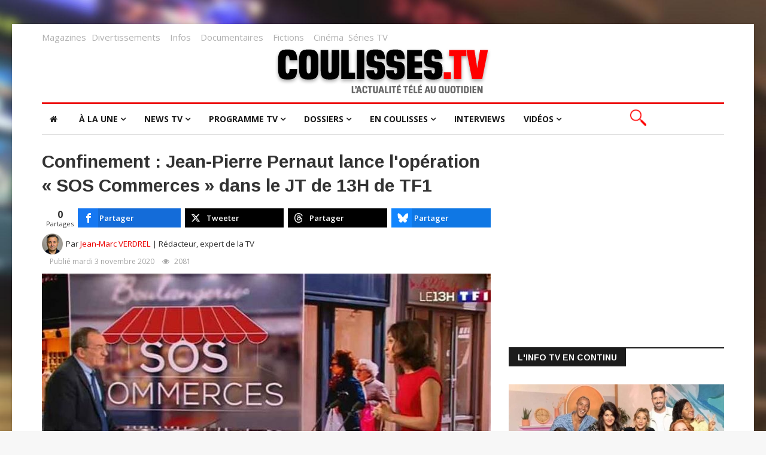

--- FILE ---
content_type: text/html; charset=utf-8
request_url: https://www.coulisses-tv.fr/index.php/infos/item/15524-confinement-jean-pierre-pernaut-lance-l-op%ef%bf%bd%ef%bf%bdration-%ef%bf%bd%ef%bf%bd-sos-commerces-%ef%bf%bd%ef%bf%bd-dans-le-jt-de-13h-de-tf1
body_size: 22395
content:
<!DOCTYPE html>
<html prefix="og: http://ogp.me/ns#" xmlns="http://www.w3.org/1999/xhtml" xml:lang="fr-fr" lang="fr-fr" dir="ltr">
    
  <head>
  	<!-- Start TAGZ: -->
  	<meta name="twitter:card" content="summary_large_image"/>
	<meta name="twitter:description" content="L’opération « SOS Commerces » a été lancée dans le JT de 13H de Jean-Pierre Pernaut, ce lundi 2 novembre. Pendant toute la durée du confinement, le JT de 13H proposera des reportages, des idées concrè"/>
	<meta name="twitter:image" content="https://www.coulisses-tv.fr/media/k2/items/cache/1d380e063d5b552f87193fdb2cb06008_XL.jpg"/>
	<meta name="twitter:site" content="@coulissestv"/>
	<meta name="twitter:title" content="Confinement : Jean-Pierre Pernaut lance l&#039;opération « SOS Commerces » dans le JT de 13H de TF1"/>
	<meta property="fb:app_id" content="179000548832421"/>
	<meta property="og:description" content="L’opération « SOS Commerces » a été lancée dans le JT de 13H de Jean-Pierre Pernaut, ce lundi 2 novembre. Pendant toute la durée du confinement, le JT de 1"/>
	<meta property="og:image" content="https://www.coulisses-tv.fr/media/k2/items/cache/1d380e063d5b552f87193fdb2cb06008_XL.jpg"/>
	<meta property="og:image:height" content="499"/>
	<meta property="og:image:width" content="750"/>
	<meta property="og:site_name" content="Les coulisses de la télévision"/>
	<meta property="og:title" content="Confinement : Jean-Pierre Pernaut lance l&#039;opération « SOS Commerces » "/>
	<meta property="og:type" content="website"/>
	<meta property="og:url" content="https%3A%2F%2Fwww.coulisses-tv.fr%2Findex.php%2Finfos%2Fitem%2F15524-confinement-jean-pierre-pernaut-lance-l-op%25ef%25bf%25bd%25ef%25bf%25bdration-%25ef%25bf%25bd%25ef%25bf%25bd-sos-commerces-%25ef%25bf%25bd%25ef%25bf%25bd-dans-le-jt-de-13h-de-tf1"/>
  	<!-- End TAGZ -->
  		
  		<!-- Global site tag (gtag.js) - Google Analytics -->
		<script async src="https://www.googletagmanager.com/gtag/js?id=G-FJVLME9S4B"></script>
		<script>
  		window.dataLayer = window.dataLayer || [];
  		function gtag(){dataLayer.push(arguments);}
  		gtag('js', new Date());
	
  		gtag('config', 'G-FJVLME9S4B');
		</script>
  		<meta name="facebook-domain-verification" content="5v4s5gckppj556h9gyi0lz5qzjy3t4" />
        <meta http-equiv="X-UA-Compatible" content="IE=edge">
             <meta name="viewport" content="width=device-width, initial-scale=1">
                                <!-- head -->
                <base href="https://www.coulisses-tv.fr/index.php/infos/item/15524-confinement-jean-pierre-pernaut-lance-l-op%ef%bf%bd%ef%bf%bdration-%ef%bf%bd%ef%bf%bd-sos-commerces-%ef%bf%bd%ef%bf%bd-dans-le-jt-de-13h-de-tf1" />
	<meta http-equiv="content-type" content="text/html; charset=utf-8" />
	<meta name="robots" content="max-snippet:-1,max-image-preview:large,max-video-preview:-1" />
	<meta name="author" content="Jean-Marc VERDREL" />
	
	
	
	
	
	<meta name="image" content="https://www.coulisses-tv.fr/media/k2/items/cache/1d380e063d5b552f87193fdb2cb06008_M.jpg" />
	
	
	
	
	
	
	<meta name="description" content="L’opération « SOS Commerces » a été lancée dans le JT de 13H de Jean-Pierre Pernaut, ce lundi 2 novembre. Pendant toute la durée du confinement, le JT..." />
	<meta name="generator" content="Joomla! - Open Source Content Management" />
	<title>Confinement : Jean-Pierre Pernaut lance l'opération « SOS Commerces » dans le JT de 13H de TF1</title>
	<link href="https://www.coulisses-tv.fr/index.php/infos/item/15524-confinement-jean-pierre-pernaut-lance-l-opération-«-sos-commerces-»-dans-le-jt-de-13h-de-tf1" rel="canonical" />
	<link href="/images/site/favicon.png" rel="shortcut icon" type="image/vnd.microsoft.icon" />
	<link href="https://cdnjs.cloudflare.com/ajax/libs/magnific-popup.js/1.1.0/magnific-popup.min.css" rel="stylesheet" type="text/css" />
	<link href="https://cdnjs.cloudflare.com/ajax/libs/simple-line-icons/2.4.1/css/simple-line-icons.min.css" rel="stylesheet" type="text/css" />
	<link href="/templates/ts_news247/css/k2.css?v=2.11.20230505" rel="stylesheet" type="text/css" />
	<link href="https://www.coulisses-tv.fr/media/com_acym/css/module.min.css?v=1001" rel="stylesheet" type="text/css" />
	<link href="/media/plg_system_jcepro/site/css/content.min.css?86aa0286b6232c4a5b58f892ce080277" rel="stylesheet" type="text/css" />
	<link href="/media/plg_system_jcemediabox/css/jcemediabox.min.css?2c837ab2c7cadbdc35b5bd7115e9eff1" rel="stylesheet" type="text/css" />
	<link href="/plugins/system/ampz/ampz/css/ampz.min.css" rel="stylesheet" type="text/css" />
	<link href="//fonts.googleapis.com/css?family=Open+Sans:300,300italic,regular,italic,600,600italic,700,700italic,800,800italic&amp;subset=greek-ext,latin" rel="stylesheet" type="text/css" />
	<link href="//fonts.googleapis.com/css?family=Didact+Gothic:regular&amp;subset=greek-ext" rel="stylesheet" type="text/css" />
	<link href="//fonts.googleapis.com/css?family=Arimo:regular,italic,700,700italic&amp;subset=cyrillic-ext" rel="stylesheet" type="text/css" />
	<link href="/templates/ts_news247/css/bootstrap.min.css" rel="stylesheet" type="text/css" />
	<link href="/templates/ts_news247/css/font-awesome.min.css" rel="stylesheet" type="text/css" />
	<link href="/templates/ts_news247/css/legacy.css" rel="stylesheet" type="text/css" />
	<link href="/templates/ts_news247/css/template.css" rel="stylesheet" type="text/css" />
	<link href="/templates/ts_news247/css/presets/preset1.css" rel="stylesheet" class="preset" type="text/css" />
	<link href="/templates/ts_news247/css/custom.css" rel="stylesheet" type="text/css" />
	<link href="https://www.coulisses-tv.fr/modules/mod_tabs_gk5/styles/style1.css" rel="stylesheet" type="text/css" />
	<link href="https://www.coulisses-tv.fr/modules/mod_news_pro_gk5/interface/css/style.css" rel="stylesheet" type="text/css" />
	<link href="/templates/ts_news247/css/frontend-edit.css" rel="stylesheet" type="text/css" />
	<link href="https://www.coulisses-tv.fr//modules/mod_rapi_ajax_search/assets/css/rapi_ajax_search.css" rel="stylesheet" type="text/css" />
	<link href="https://www.coulisses-tv.fr//modules/mod_rapi_ajax_search/assets/css/animate.min.css" rel="stylesheet" type="text/css" />
	<style type="text/css">

                        /* K2 - Magnific Popup Overrides */
                        .mfp-iframe-holder {padding:10px;}
                        .mfp-iframe-holder .mfp-content {max-width:100%;width:100%;height:100%;}
                        .mfp-iframe-scaler iframe {background:#fff;padding:10px;box-sizing:border-box;box-shadow:none;}
                    			#k2_categories-lbl,
			#k2_categories,
			#k2_categories_chzn { display: none !important; }		div.itemCategory, 
		div.catItemCategory, 
		div.userItemCategory, 
		div.tagItemCategory,
		div.latestItemCategory, 
		a.moduleItemCategory { display: none; }
		.itemFullText { margin-bottom: 15px; }
		.w357-item-categories span { font-weight: 700; }
        #ampz_inline_mobile { background-color: #ffffff }
        @media (min-width: 600px) {
            #ampz_inline_mobile {
                display: none !important;
            }
        }
        @media (max-width: 600px) {
            #ampz_inline_mobile {
                display: block !important;
            }
        }body.site {background-image: url(/images/site/backgound-style-1.jpg);background-repeat: no-repeat;background-size: cover;background-attachment: fixed;background-position: 50% 50%;}body{font-family:Open Sans, sans-serif; font-size:14px; font-weight:normal; }h1{font-family:Didact Gothic, sans-serif; font-weight:normal; }h2{font-family:Arimo, sans-serif; font-weight:700; }h3{font-family:Arimo, sans-serif; font-weight:700; }h4{font-family:Arimo, sans-serif; font-weight:700; }h5{font-family:Open Sans, sans-serif; font-weight:600; }h6{font-family:Open Sans, sans-serif; font-weight:600; }@media (min-width: 1400px) {
.container {
max-width: 1140px;
}
}#gk-tabs-1481 .gkTabsContainer0, #gk-tabs-1481 .gkTabsContainer1, #gk-tabs-1481 .gkTabsContainer2 { height: 200px; }#gk-tabs-1481 .gkTabsWrap > ol { width: 200px; }
#sp-top-bar{ padding:0px 0px 15px 0px;margin:10px 0px -12px 0px; }#sp-header{ background-color:#ffffff;color:#000000; }#sp-bottom{ background-color:#1c1c1c;color:#969696;padding:70px 0 40px; }#sp-footer{ padding:15px 0; }
	</style>
	<script type="application/json" class="joomla-script-options new">{"csrf.token":"8ac7b5cf03ed3fbfede2235f8482931a","system.paths":{"root":"","base":""}}</script>
	<script src="/media/jui/js/jquery.min.js?64c3c24dfa710f7f5c000b26a96f0a6b" type="text/javascript"></script>
	<script src="/media/jui/js/jquery-noconflict.js?64c3c24dfa710f7f5c000b26a96f0a6b" type="text/javascript"></script>
	<script src="/media/jui/js/jquery-migrate.min.js?64c3c24dfa710f7f5c000b26a96f0a6b" type="text/javascript"></script>
	<script src="https://cdnjs.cloudflare.com/ajax/libs/magnific-popup.js/1.1.0/jquery.magnific-popup.min.js" type="text/javascript"></script>
	<script src="/media/k2/assets/js/k2.frontend.js?v=2.11.20230505&sitepath=/" type="text/javascript"></script>
	<script src="/media/plg_system_jcemediabox/js/jcemediabox.min.js?2c837ab2c7cadbdc35b5bd7115e9eff1" type="text/javascript"></script>
	<script src="/plugins/system/ampz/ampz/js/ampz.min.js" type="text/javascript"></script>
	<script src="/media/system/js/core.js?64c3c24dfa710f7f5c000b26a96f0a6b" type="text/javascript"></script>
	<script src="/templates/ts_news247/js/bootstrap.min.js" type="text/javascript"></script>
	<script src="/templates/ts_news247/js/jquery.sticky.js" type="text/javascript"></script>
	<script src="/templates/ts_news247/js/main.js" type="text/javascript"></script>
	<script src="/templates/ts_news247/js/progressbar.js" type="text/javascript"></script>
	<script src="https://www.coulisses-tv.fr/modules/mod_tabs_gk5/scripts/engine.jquery.js" type="text/javascript"></script>
	<script src="https://www.coulisses-tv.fr/modules/mod_news_pro_gk5/interface/scripts/engine.jquery.js" type="text/javascript"></script>
	<script src="/templates/ts_news247/js/frontend-edit.js" type="text/javascript"></script>
	<script src="https://www.coulisses-tv.fr/modules/mod_rapi_ajax_search/assets/js/animatedModal.js" type="text/javascript"></script>
	<script type="text/javascript">
		var jQueryW357 = jQuery.noConflict();
		jQueryW357(document).ready(function($){
			$("div.itemCategory").remove(); // remove the "Published in _CATEGORY_NAME_" in component
			$("a.moduleItemCategory").remove(); // remove the "Published in _CATEGORY_NAME_" in module
			$('.k2ItemsBlock li').contents().filter(function() { return this.nodeType == 3; }).remove(); // remove the text "in" in module
		});jQuery(document).ready(function(){WfMediabox.init({"base":"\/","theme":"standard","width":"","height":"","lightbox":1,"shadowbox":0,"icons":1,"overlay":0,"overlay_opacity":0.8,"overlay_color":"#000000","transition_speed":300,"close":2,"labels":{"close":"Fermer","next":"Suivant","previous":"Pr\u00e9c\u00e9dent","cancel":"Annuler","numbers":"{{numbers}}","numbers_count":"{{current}} sur {{total}}","download":"T\u00e9l\u00e9charger"},"swipe":true,"expand_on_click":true});});var ampzSettings = {"ampzCounts":"","ampzNetworks":["facebook","twitter","threads","bluesky"],"ampzEntranceDelay":"1.5s","ampzEntranceDelayMobile":"1.5s","ampzMobileOnlyButtons":"","ampzMobileWidth":"600","ampzFlyinEntranceEffect":"ampz_flyin_right bounceInUp","ampzThresholdTotalShares":"0","ampzBaseUrl":"https:\/\/www.coulisses-tv.fr\/","ampzShareUrl":"https%3A%2F%2Fwww.coulisses-tv.fr%2Findex.php%2Finfos%2Fitem%2F15524-confinement-jean-pierre-pernaut-lance-l-op%25ef%25bf%25bd%25ef%25bf%25bdration-%25ef%25bf%25bd%25ef%25bf%25bd-sos-commerces-%25ef%25bf%25bd%25ef%25bf%25bd-dans-le-jt-de-13h-de-tf1","ampzOpenInNewTab":"1","ampzFbAT":"0","ampzCacheLifetime":"3600","ampzCachedCounts":"","ampzFlyInTriggerBottom":"","ampzFlyInTriggerTime":"","ampzFlyInTriggerTimeSeconds":"10000","ampzActiveComponent":"com_k2","ampzFlyInDisplayMobile":"1","ampzInlineDisplayMobile":"1","ampzInlineDisableExpandOnHover":"1","ampzSidebarDisplayMobile":"1","ampzFlyInCookieType":"never","ampzFlyInCookieDuration":"5","ampzSideBarVisibility":"always","ampzMobileVisibility":"always","ampzSideBarStartClosed":"1"};
		jQuery(function($) {
			SqueezeBox.initialize({});
			initSqueezeBox();
			$(document).on('subform-row-add', initSqueezeBox);

			function initSqueezeBox(event, container)
			{
				SqueezeBox.assign($(container || document).find('a.modal').get(), {
					parse: 'rel'
				});
			}
		});

		window.jModalClose = function () {
			SqueezeBox.close();
		};

		// Add extra modal close functionality for tinyMCE-based editors
		document.onreadystatechange = function () {
			if (document.readyState == 'interactive' && typeof tinyMCE != 'undefined' && tinyMCE)
			{
				if (typeof window.jModalClose_no_tinyMCE === 'undefined')
				{
					window.jModalClose_no_tinyMCE = typeof(jModalClose) == 'function'  ?  jModalClose  :  false;

					jModalClose = function () {
						if (window.jModalClose_no_tinyMCE) window.jModalClose_no_tinyMCE.apply(this, arguments);
						tinyMCE.activeEditor.windowManager.close();
					};
				}

				if (typeof window.SqueezeBoxClose_no_tinyMCE === 'undefined')
				{
					if (typeof(SqueezeBox) == 'undefined')  SqueezeBox = {};
					window.SqueezeBoxClose_no_tinyMCE = typeof(SqueezeBox.close) == 'function'  ?  SqueezeBox.close  :  false;

					SqueezeBox.close = function () {
						if (window.SqueezeBoxClose_no_tinyMCE)  window.SqueezeBoxClose_no_tinyMCE.apply(this, arguments);
						tinyMCE.activeEditor.windowManager.close();
					};
				}
			}
		};
		
var sp_preloader = '0';

var sp_gotop = '1';

var sp_offanimation = 'default';
function do_nothing() { return; }
	</script>
	<!-- Start: Google Structured Data -->
			 <script type="application/ld+json" data-type="gsd"> { "@context": "https://schema.org", "@type": "BreadcrumbList", "itemListElement": [ { "@type": "ListItem", "position": 1, "name": "Accueil", "item": "https://www.coulisses-tv.fr/index.php" }, { "@type": "ListItem", "position": 2, "name": "Infos", "item": "https://www.coulisses-tv.fr/index.php/infos" }, { "@type": "ListItem", "position": 3, "name": "Confinement : Jean-Pierre Pernaut lance l'opération « SOS Commerces » dans le JT de 13H de TF1", "item": "https://www.coulisses-tv.fr/index.php/infos/item/15524-confinement-jean-pierre-pernaut-lance-l-op%ef%bf%bd%ef%bf%bdration-%ef%bf%bd%ef%bf%bd-sos-commerces-%ef%bf%bd%ef%bf%bd-dans-le-jt-de-13h-de-tf1" } ] } </script> <script type="application/ld+json" data-type="gsd"> { "@context": "https://schema.org", "@type": "Article", "mainEntityOfPage": { "@type": "WebPage", "@id": "https://www.coulisses-tv.fr/index.php/infos/item/15524-confinement-jean-pierre-pernaut-lance-l-op%ef%bf%bd%ef%bf%bdration-%ef%bf%bd%ef%bf%bd-sos-commerces-%ef%bf%bd%ef%bf%bd-dans-le-jt-de-13h-de-tf1" }, "headline": "Confinement : Jean-Pierre Pernaut lance l&amp;#039;opération « SOS Commerces » dans le JT de 13H de TF1", "description": "L’opération « SOS Commerces » a été lancée dans le JT de 13H de Jean-Pierre Pernaut, ce lundi 2 novembre. Pendant toute la durée du confinement, le JT de 13H proposera des reportages, des idées concrètes et des solutions pour venir en aide aux commerces de proximité et mettre en avant les possibilités offertes aux consommateurs partout en France.", "image": { "@type": "ImageObject", "url": "https://www.coulisses-tv.fr/media/k2/items/cache/1d380e063d5b552f87193fdb2cb06008_L.jpg" }, "publisher": { "@type": "Organization", "name": "Les coulisses de la Télévision", "logo": { "@type": "ImageObject", "url": "https://www.coulisses-tv.fr/images/profil-twitter.png" } }, "author": { "@type": "Person", "name": "Jean-Marc VERDREL", "url": "https://www.coulisses-tv.fr/index.php/jean-marc-verdrel" }, "datePublished": "2020-11-03T14:24:48+01:00", "dateCreated": "2020-11-03T14:24:48+01:00" } </script>
			<!-- End: Google Structured Data -->

                <script>
var _x_ = [];
(adsbygoogle=window.adsbygoogle||[]).pauseAdRequests=1;
</script>


<script>
  window.teads_analytics = window.teads_analytics || {};
  window.teads_analytics.analytics_tag_id = "PUB_12115";
  window.teads_analytics.share = window.teads_analytics.share || function() {
    ;(window.teads_analytics.shared_data = window.teads_analytics.shared_data || []).push(arguments)
  };
</script>
<script async src="https://a.teads.tv/analytics/tag.js"></script>

				
				
<!-- Google Tag Manager -->
<script>(function(w,d,s,l,i){w[l]=w[l]||[];w[l].push({'gtm.start':
new Date().getTime(),event:'gtm.js'});var f=d.getElementsByTagName(s)[0],
j=d.createElement(s),dl=l!='dataLayer'?'&l='+l:'';j.async=true;j.src=
'https://www.googletagmanager.com/gtm.js?id='+i+dl;f.parentNode.insertBefore(j,f);
})(window,document,'script','dataLayer','GTM-PWMPQRR4');</script>
<!-- End Google Tag Manager -->
<script async src="https://fundingchoicesmessages.google.com/i/pub-6908009229575466?ers=1" nonce="sWfugW52mjcP-vMTIEKPLQ"></script><script nonce="sWfugW52mjcP-vMTIEKPLQ">(function() {function signalGooglefcPresent() {if (!window.frames['googlefcPresent']) {if (document.body) {const iframe = document.createElement('iframe'); iframe.style = 'width: 0; height: 0; border: none; z-index: -1000; left: -1000px; top: -1000px;'; iframe.style.display = 'none'; iframe.name = 'googlefcPresent'; document.body.appendChild(iframe);} else {setTimeout(signalGooglefcPresent, 0);}}}signalGooglefcPresent();})();</script>

                </head>
                  
                <body class="site com-k2 view-item no-layout no-task itemid-407 fr-fr ltr  layout-boxed off-canvas-menu-init">
<!-- Google Tag Manager (noscript) -->
<noscript><iframe src="https://www.googletagmanager.com/ns.html?id=GTM-PWMPQRR4"
height="0" width="0" style="display:none;visibility:hidden"></iframe></noscript>
<!-- End Google Tag Manager (noscript) -->
                    <div class="body-wrapper">
                        <div class="body-innerwrapper">
                            <section id="sp-top-bar" class="d-none d-md-block"><div class="container"><div class="row"><div id="sp-top1" class="col-lg-12 d-none d-md-block"><div class="sp-column "><div class="sp-module "><div class="sp-module-content">

<div class="custom"  >
	<div><span style="color: #808080;"><a href="/index.php/magazines" style="font-size: 15px;" class="lien-bas-site">Magazines</a></span><span style="font-size: 12pt;"></span>&nbsp;&nbsp; <span style="color: #808080;"><a href="/index.php/divertissements" style="font-size: 15px;" class="lien-bas-site">Divertissements</a></span><span style="font-size: 12pt;">&nbsp;&nbsp;&nbsp; <span style="color: #808080;"><a href="/index.php/infos" style="font-size: 15px;" class="lien-bas-site">Infos</a> &nbsp; &nbsp;<a href="/index.php/documentaires" style="font-size: 15px;" class="lien-bas-site">Documentaires</a>&nbsp;&nbsp;&nbsp;&nbsp;<span style="color: #808080;"></span><a href="/index.php/fictions" style="font-size: 15px;" class="lien-bas-site">Fictions</a> &nbsp;&nbsp; <a href="/index.php/cinéma" style="font-size: 15px;" class="lien-bas-site">Cinéma</a></span><span style="color: #808080;">&nbsp; </span><span style="color: #808080;"></span><span style="color: #808080;"></span><span style="color: #808080;"> </span><a href="/index.php/séries" style="font-size: 15px;" class="lien-bas-site">Séries TV</a><span></span></span></div></div>
</div></div></div></div></div></div></section><header id="sp-header" class=" logo-center text-center"><div class="container"><div class="row"><div id="sp-logo" class="col-12 col-md-12 col-lg-12 "><div class="sp-column "><div class="logo"><a href="/"><img class="sp-default-logo hidden-xs" src="/images/site/logo-ctv-actu-tv-au-quotidien.png" alt="Les coulisses de la Télévision"><img class="sp-retina-logo hidden-xs" src="/images/site/logo-ctv-actu-tv-au-quotidien.png" alt="Les coulisses de la Télévision" width="428" height="85"><img class="sp-default-logo visible-xs" src="/images/site/logo-ctv-actu-tv-au-quotidien.png" alt="Les coulisses de la Télévision"></a></div></div></div></div></div></header><section id="sp-menu" class=" clearfix main-nav"><div class="container"><div class="row"><div id="sp-menu" class="col-lg-10 "><div class="sp-column ">			<div class='sp-megamenu-wrapper'>
				<a id="offcanvas-toggler" class="visible-sm visible-xs" href="#"><i class="fa fa-bars"></i></a>
				<ul class="sp-megamenu-parent menu-fade hidden-sm hidden-xs"><li class="sp-menu-item"><a  href="/index.php"  ><i class="fa fa-home"></i></a></li><li class="sp-menu-item"></li><li class="sp-menu-item sp-has-child"><a  href="javascript:void(0);"  >À la une</a><div class="sp-dropdown sp-dropdown-main sp-dropdown-mega sp-menu-full container" style=""><div class="sp-dropdown-inner"><div class="row"><div class="col-sm-12"><div class="sp-module  menuTab"><div class="sp-module-content">
<div id="gk-tabs-1481" class="gkTabsGK5" data-config="{'activator':'mouseenter','animation':'0','animation_interval':'5000','animation_type':'opacity','active_tab':'1','cookie_save':'0','auto_height':0,'module_height':'200','rtl':'0'}" data-swipe="0">
	<div class="gkTabsWrap horizontal">
	    	    <ol class="gkTabsNav" data-amount="5">
	    		    	
	    		    		    	<li class="gkTab gkTabs-1 active" data-animation="default">
	    			    			Divertissements	    			    	</li>
	    		    		    	<li class="gkTab gkTabs-2" data-animation="default">
	    			    			Magazines	    			    	</li>
	    		    		    	<li class="gkTab gkTabs-3" data-animation="default">
	    			    			Infos / Docs	    			    	</li>
	    		    		    	<li class="gkTab gkTabs-4" data-animation="default">
	    			    			Ciné / Fictions	    			    	</li>
	    		    		    	<li class="gkTab gkTabs-5" data-animation="default">
	    			    			Séries	    			    	</li>
	    		    </ol>
	    	                
		<div class="gkTabsContainer">
	    	
<div class="gkTabsItem gk-opacity gk-active">
		<div class="nspMain  nspBlock" id="nsp-nsp-1482" data-config="{
				'animation_speed': 400,
				'animation_interval': 5000,
				'animation_function': 'Fx.Transitions.Expo.easeIn',
				'news_column': 4,
				'news_rows': 1,
				'links_columns_amount': 0,
				'links_amount': 0
			}">
		
					<div class="nspArts bottom" style="width:100%;">
								<div class="nspArtScroll1">
					<div class="nspArtScroll2 nspPages1">
																	<div class="nspArtPage active nspCol1">
																				<div class="nspArt nspCol4 lastChild" style="padding:0 20px 0 0;clear:both;">
								<a href="/index.php/dossiers/m6/l-amour-est-dans-le-pré/les-dernières-news/item/50559-l-amour-est-dans-le-pré-découvrez-yannick,-agriculteur-de-la-saison-21-sur-m6" class="nspImageWrapper tleft fleft" style="margin:0 0 15px 0;" target="_self"><img class="nspImage tleft fleft" src="https://www.coulisses-tv.fr/media/k2/items/cache/52624bd65f49d7104072035c1510f1e9_XL.jpg" alt="&amp;quot;L&#039;amour est dans le pré&amp;quot; : découvrez Yannick, agriculteur de la saison 21 sur M6" style="width:220px;height:146px;"  /></a><h4 class="nspHeader tleft fnone has-image"><a href="/index.php/dossiers/m6/l-amour-est-dans-le-pré/les-dernières-news/item/50559-l-amour-est-dans-le-pré-découvrez-yannick,-agriculteur-de-la-saison-21-sur-m6"  title="&quot;L&#039;amour est dans le pré&quot; : découvrez Yannick, agriculteur de la saison 21 sur M6" target="_self">&quot;L&#039;amour est dans le pré&quot; : découvrez Yannick, agriculteur de la saison 21 sur M6</a></h4><p class="nspInfo nspInfo1 tleft fnone"><a class="nspCategory" href="/index.php/dossiers/m6/l-amour-est-dans-le-pré/les-dernières-news" target="_self">L'amour est dans le pré</a></p>							</div>
																															<div class="nspArt nspCol4 lastChild" style="padding:0 20px 0 0;">
								<a href="/index.php/dossiers/m6/l-amour-est-dans-le-pré/les-dernières-news/item/50551-l-amour-est-dans-le-pré-découvrez-vincent,-agriculteur-de-la-saison-21-sur-m6" class="nspImageWrapper tleft fleft" style="margin:0 0 15px 0;" target="_self"><img class="nspImage tleft fleft" src="https://www.coulisses-tv.fr/media/k2/items/cache/fa95f25b47f3a7ddb9a53c47ca4d4413_XL.jpg" alt="&amp;quot;L&#039;amour est dans le pré&amp;quot; : découvrez Vincent, agriculteur de la saison 21 sur M6" style="width:220px;height:146px;"  /></a><h4 class="nspHeader tleft fnone has-image"><a href="/index.php/dossiers/m6/l-amour-est-dans-le-pré/les-dernières-news/item/50551-l-amour-est-dans-le-pré-découvrez-vincent,-agriculteur-de-la-saison-21-sur-m6"  title="&quot;L&#039;amour est dans le pré&quot; : découvrez Vincent, agriculteur de la saison 21 sur M6" target="_self">&quot;L&#039;amour est dans le pré&quot; : découvrez Vincent, agriculteur de la saison 21 sur M6</a></h4><p class="nspInfo nspInfo1 tleft fnone"><a class="nspCategory" href="/index.php/dossiers/m6/l-amour-est-dans-le-pré/les-dernières-news" target="_self">L'amour est dans le pré</a></p>							</div>
																															<div class="nspArt nspCol4 lastChild" style="padding:0 20px 0 0;">
								<a href="/index.php/divertissements/item/50547-l-île-de-la-tentation-mardi-20-janvier-2026-sur-w9,-voici-les-couples-qui-vont-tester-leur-amour-vidéo" class="nspImageWrapper tleft fleft" style="margin:0 0 15px 0;" target="_self"><img class="nspImage tleft fleft" src="https://www.coulisses-tv.fr/media/k2/items/cache/8a9f88a4ffe283e485914f276e87c87c_XL.jpg" alt="&amp;quot;L&#039;île de la tentation&amp;quot; mardi 20 janvier 2026 sur W9, voici les couples qui vont tester leur amour (vidéo)" style="width:220px;height:146px;"  /></a><h4 class="nspHeader tleft fnone has-image"><a href="/index.php/divertissements/item/50547-l-île-de-la-tentation-mardi-20-janvier-2026-sur-w9,-voici-les-couples-qui-vont-tester-leur-amour-vidéo"  title="&quot;L&#039;île de la tentation&quot; mardi 20 janvier 2026 sur W9, voici les couples qui vont tester leur amour (vidéo)" target="_self">&quot;L&#039;île de la tentation&quot; mardi 20 janvier 2026 sur W9, voici les couples qui vont tester leur amour (vidéo)</a></h4><p class="nspInfo nspInfo1 tleft fnone"><a class="nspCategory" href="/index.php/divertissements" target="_self">Divertissements</a></p>							</div>
																															<div class="nspArt nspCol4 lastChild" style="padding:0 20px 0 0;">
								<a href="/index.php/dossiers/m6/l-amour-est-dans-le-pré/les-dernières-news/item/50545-l-amour-est-dans-le-pré-découvrez-marie-christine,-agricultrice-de-la-saison-21-sur-m6" class="nspImageWrapper tleft fleft" style="margin:0 0 15px 0;" target="_self"><img class="nspImage tleft fleft" src="https://www.coulisses-tv.fr/media/k2/items/cache/c45b64056204b4b77eec3903777fdf64_XL.jpg" alt="&amp;quot;L&#039;amour est dans le pré&amp;quot; : découvrez Marie-Christine, agricultrice de la saison 21 sur M6" style="width:220px;height:146px;"  /></a><h4 class="nspHeader tleft fnone has-image"><a href="/index.php/dossiers/m6/l-amour-est-dans-le-pré/les-dernières-news/item/50545-l-amour-est-dans-le-pré-découvrez-marie-christine,-agricultrice-de-la-saison-21-sur-m6"  title="&quot;L&#039;amour est dans le pré&quot; : découvrez Marie-Christine, agricultrice de la saison 21 sur M6" target="_self">&quot;L&#039;amour est dans le pré&quot; : découvrez Marie-Christine, agricultrice de la saison 21 sur M6</a></h4><p class="nspInfo nspInfo1 tleft fnone"><a class="nspCategory" href="/index.php/dossiers/m6/l-amour-est-dans-le-pré/les-dernières-news" target="_self">L'amour est dans le pré</a></p>							</div>
												</div>
																</div>

										<div class="readon-button-wrap">
					<a href="/index.php/divertissements" class="readon-button">
													> Toute l'actu des Divertissements											</a>
					</div>
									</div>
			</div>
		
		
			</div>
</div>
<div class="gkTabsItem gk-opacity gk-hide">
		<div class="nspMain  nspBlock" id="nsp-nsp-1484" data-config="{
				'animation_speed': 400,
				'animation_interval': 5000,
				'animation_function': 'Fx.Transitions.Expo.easeIn',
				'news_column': 4,
				'news_rows': 1,
				'links_columns_amount': 0,
				'links_amount': 0
			}">
		
					<div class="nspArts bottom" style="width:100%;">
								<div class="nspArtScroll1">
					<div class="nspArtScroll2 nspPages1">
																	<div class="nspArtPage active nspCol1">
																				<div class="nspArt nspCol4 lastChild" style="padding:0 20px 0 0;clear:both;">
								<a href="/index.php/magazines/item/50561-les-maternelles-xxl-lundi-19-janvier-2026,-sommaire-et-invités-de-marie-portolano-sur-france-5" class="nspImageWrapper tleft fleft" style="margin:0 0 15px 0;" target="_self"><img class="nspImage tleft fleft" src="https://www.coulisses-tv.fr/media/k2/items/cache/b47f45aaee830d5b8892a3750f68d87e_XL.jpg" alt="&amp;quot;Les maternelles XXL&amp;quot; lundi 19 janvier 2026, sommaire et invités de Marie Portolano sur France 5" style="width:220px;height:146px;"  /></a><h4 class="nspHeader tleft fnone has-image"><a href="/index.php/magazines/item/50561-les-maternelles-xxl-lundi-19-janvier-2026,-sommaire-et-invités-de-marie-portolano-sur-france-5"  title="&quot;Les maternelles XXL&quot; lundi 19 janvier 2026, sommaire et invités de Marie Portolano sur France 5" target="_self">&quot;Les maternelles XXL&quot; lundi 19 janvier 2026, sommaire et invités de Marie Portolano sur France 5</a></h4><p class="nspInfo nspInfo1 tleft fnone"><a class="nspCategory" href="/index.php/magazines" target="_self">Magazines</a></p>							</div>
																															<div class="nspArt nspCol4 lastChild" style="padding:0 20px 0 0;">
								<a href="/index.php/magazines/item/50556-c-politique-dimanche-18-janvier-2026,-sommaire-invités-reçus-par-thomas-snégaroff-sur-france-5" class="nspImageWrapper tleft fleft" style="margin:0 0 15px 0;" target="_self"><img class="nspImage tleft fleft" src="https://www.coulisses-tv.fr/media/k2/items/cache/fdd6ae35a0322c17cdcb2e5b68bd829e_XL.jpg" alt="&amp;quot;C Politique&amp;quot; dimanche 18 janvier 2026, sommaire &amp; invités reçus par Thomas Snégaroff sur France 5" style="width:220px;height:146px;"  /></a><h4 class="nspHeader tleft fnone has-image"><a href="/index.php/magazines/item/50556-c-politique-dimanche-18-janvier-2026,-sommaire-invités-reçus-par-thomas-snégaroff-sur-france-5"  title="&quot;C Politique&quot; dimanche 18 janvier 2026, sommaire &amp; invités reçus par Thomas Snégaroff sur France 5" target="_self">&quot;C Politique&quot; dimanche 18 janvier 2026, sommaire &amp; invités reçus par Thomas Snégaroff sur France 5</a></h4><p class="nspInfo nspInfo1 tleft fnone"><a class="nspCategory" href="/index.php/magazines" target="_self">Magazines</a></p>							</div>
																															<div class="nspArt nspCol4 lastChild" style="padding:0 20px 0 0;">
								<a href="/index.php/magazines/item/50555-en-société-dimanche-18-janvier-2026,-sommaire-et-invités-reçus-par-emilie-tran-nguyen-sur-france-5" class="nspImageWrapper tleft fleft" style="margin:0 0 15px 0;" target="_self"><img class="nspImage tleft fleft" src="https://www.coulisses-tv.fr/media/k2/items/cache/dc3070062a9edb35d675a115b7da08f1_XL.jpg" alt="&amp;quot;En société&amp;quot; dimanche 18 janvier 2026, sommaire et invités reçus par Emilie Tran Nguyen sur France 5" style="width:220px;height:146px;"  /></a><h4 class="nspHeader tleft fnone has-image"><a href="/index.php/magazines/item/50555-en-société-dimanche-18-janvier-2026,-sommaire-et-invités-reçus-par-emilie-tran-nguyen-sur-france-5"  title="&quot;En société&quot; dimanche 18 janvier 2026, sommaire et invités reçus par Emilie Tran Nguyen sur France 5" target="_self">&quot;En société&quot; dimanche 18 janvier 2026, sommaire et invités reçus par Emilie Tran Nguyen sur France 5</a></h4><p class="nspInfo nspInfo1 tleft fnone"><a class="nspCategory" href="/index.php/magazines" target="_self">Magazines</a></p>							</div>
																															<div class="nspArt nspCol4 lastChild" style="padding:0 20px 0 0;">
								<a href="/index.php/magazines/item/50550-non-élucidé-revient-sur-l-affaire-cécile-vallin,-mardi-20-janvier-2026-sur-t18" class="nspImageWrapper tleft fleft" style="margin:0 0 15px 0;" target="_self"><img class="nspImage tleft fleft" src="https://www.coulisses-tv.fr/media/k2/items/cache/c16c51094c3275558f9410c994df1b02_XL.jpg" alt="&amp;quot;Non élucidé&amp;quot; revient sur l&#039;affaire Cécile Vallin, mardi 20 janvier 2026 sur T18" style="width:220px;height:146px;"  /></a><h4 class="nspHeader tleft fnone has-image"><a href="/index.php/magazines/item/50550-non-élucidé-revient-sur-l-affaire-cécile-vallin,-mardi-20-janvier-2026-sur-t18"  title="&quot;Non élucidé&quot; revient sur l&#039;affaire Cécile Vallin, mardi 20 janvier 2026 sur T18" target="_self">&quot;Non élucidé&quot; revient sur l&#039;affaire Cécile Vallin, mardi 20 janvier 2026 sur T18</a></h4><p class="nspInfo nspInfo1 tleft fnone"><a class="nspCategory" href="/index.php/magazines" target="_self">Magazines</a></p>							</div>
												</div>
																</div>

										<div class="readon-button-wrap">
					<a href="/index.php/magazines" class="readon-button">
													> Toute l'actu des Magazines											</a>
					</div>
									</div>
			</div>
		
		
			</div>
</div>
<div class="gkTabsItem gk-opacity gk-hide">
		<div class="nspMain  nspBlock" id="nsp-nsp-1485" data-config="{
				'animation_speed': 400,
				'animation_interval': 5000,
				'animation_function': 'Fx.Transitions.Expo.easeIn',
				'news_column': 4,
				'news_rows': 1,
				'links_columns_amount': 0,
				'links_amount': 0
			}">
		
					<div class="nspArts bottom" style="width:100%;">
								<div class="nspArtScroll1">
					<div class="nspArtScroll2 nspPages1">
																	<div class="nspArtPage active nspCol1">
																				<div class="nspArt nspCol4 lastChild" style="padding:0 20px 0 0;clear:both;">
								<a href="/index.php/infos/item/50560-télématin-lundi-19-janvier-2026,-les-invités-de-maya-lauqué-damien-thévenot-sur-france-2" class="nspImageWrapper tleft fleft" style="margin:0 0 15px 0;" target="_self"><img class="nspImage tleft fleft" src="https://www.coulisses-tv.fr/media/k2/items/cache/9e5c0cb6436af0b99e3eea62ff7290ac_XL.jpg" alt="&amp;quot;Télématin&amp;quot; lundi 19 janvier 2026, les invités de Maya Lauqué &amp; Damien Thévenot sur France 2" style="width:220px;height:146px;"  /></a><h4 class="nspHeader tleft fnone has-image"><a href="/index.php/infos/item/50560-télématin-lundi-19-janvier-2026,-les-invités-de-maya-lauqué-damien-thévenot-sur-france-2"  title="&quot;Télématin&quot; lundi 19 janvier 2026, les invités de Maya Lauqué &amp; Damien Thévenot sur France 2" target="_self">&quot;Télématin&quot; lundi 19 janvier 2026, les invités de Maya Lauqué &amp; Damien Thévenot sur France 2</a></h4><p class="nspInfo nspInfo1 tleft fnone"><a class="nspCategory" href="/index.php/infos" target="_self">Infos</a></p>							</div>
																															<div class="nspArt nspCol4 lastChild" style="padding:0 20px 0 0;">
								<a href="/index.php/infos/item/50558-bonjour-la-matinale-tf1-lundi-19-janvier-2026,-les-invités-de-bruce-toussaint" class="nspImageWrapper tleft fleft" style="margin:0 0 15px 0;" target="_self"><img class="nspImage tleft fleft" src="https://www.coulisses-tv.fr/media/k2/items/cache/0f819c02baf5d459a61268e180fdab40_XL.jpg" alt="Bonjour ! La Matinale TF1 lundi 19 janvier 2026, les invités de Bruce Toussaint" style="width:220px;height:146px;"  /></a><h4 class="nspHeader tleft fnone has-image"><a href="/index.php/infos/item/50558-bonjour-la-matinale-tf1-lundi-19-janvier-2026,-les-invités-de-bruce-toussaint"  title="Bonjour ! La Matinale TF1 lundi 19 janvier 2026, les invités de Bruce Toussaint" target="_self">Bonjour ! La Matinale TF1 lundi 19 janvier 2026, les invités de Bruce Toussaint</a></h4><p class="nspInfo nspInfo1 tleft fnone"><a class="nspCategory" href="/index.php/infos" target="_self">Infos</a></p>							</div>
																															<div class="nspArt nspCol4 lastChild" style="padding:0 20px 0 0;">
								<a href="/index.php/infos/item/50557-20h30-le-dimanche-,-les-invités-de-laurent-delahousse-le-18-janvier-2026-sur-france-2" class="nspImageWrapper tleft fleft" style="margin:0 0 15px 0;" target="_self"><img class="nspImage tleft fleft" src="https://www.coulisses-tv.fr/media/k2/items/cache/d5b56ac658d38e198b13c460197545ae_XL.jpg" alt="&amp;quot;20h30 le dimanche&amp;quot;, les invités de Laurent Delahousse le 18 janvier 2026 sur France 2" style="width:220px;height:146px;"  /></a><h4 class="nspHeader tleft fnone has-image"><a href="/index.php/infos/item/50557-20h30-le-dimanche-,-les-invités-de-laurent-delahousse-le-18-janvier-2026-sur-france-2"  title="&quot;20h30 le dimanche&quot;, les invités de Laurent Delahousse le 18 janvier 2026 sur France 2" target="_self">&quot;20h30 le dimanche&quot;, les invités de Laurent Delahousse le 18 janvier 2026 sur France 2</a></h4><p class="nspInfo nspInfo1 tleft fnone"><a class="nspCategory" href="/index.php/infos" target="_self">Infos</a></p>							</div>
																															<div class="nspArt nspCol4 lastChild" style="padding:0 20px 0 0;">
								<a href="/index.php/documentaires/item/50554-grossesses-miraculeuses-le-combat-d-une-vie-sur-rmc-life-mardi-20-janvier-2026" class="nspImageWrapper tleft fleft" style="margin:0 0 15px 0;" target="_self"><img class="nspImage tleft fleft" src="https://www.coulisses-tv.fr/media/k2/items/cache/1fc9dc7818e0d2c92be105345502301f_XL.jpg" alt="&amp;quot;Grossesses miraculeuses : le combat d&#039;une vie&amp;quot; sur RMC Life mardi 20 janvier 2026" style="width:220px;height:146px;"  /></a><h4 class="nspHeader tleft fnone has-image"><a href="/index.php/documentaires/item/50554-grossesses-miraculeuses-le-combat-d-une-vie-sur-rmc-life-mardi-20-janvier-2026"  title="&quot;Grossesses miraculeuses : le combat d&#039;une vie&quot; sur RMC Life mardi 20 janvier 2026" target="_self">&quot;Grossesses miraculeuses : le combat d&#039;une vie&quot; sur RMC Life mardi 20 janvier 2026</a></h4><p class="nspInfo nspInfo1 tleft fnone"><a class="nspCategory" href="/index.php/documentaires" target="_self">Documentaires</a></p>							</div>
												</div>
																</div>

										<div class="readon-button-wrap">
					<a href="/index.php/infos" class="readon-button">
													> Toute l'actu Infos / Documentaires											</a>
					</div>
									</div>
			</div>
		
		
			</div>
</div>
<div class="gkTabsItem gk-opacity gk-hide">
		<div class="nspMain  nspBlock" id="nsp-nsp-1483" data-config="{
				'animation_speed': 400,
				'animation_interval': 5000,
				'animation_function': 'Fx.Transitions.Expo.easeIn',
				'news_column': 4,
				'news_rows': 1,
				'links_columns_amount': 0,
				'links_amount': 0
			}">
		
					<div class="nspArts bottom" style="width:100%;">
								<div class="nspArtScroll1">
					<div class="nspArtScroll2 nspPages1">
																	<div class="nspArtPage active nspCol1">
																				<div class="nspArt nspCol4 lastChild" style="padding:0 20px 0 0;clear:both;">
								<a href="/index.php/cinéma/item/50504-la-femme-infidèle-de-claude-chabrol-à-revoir-sur-arte-lundi-19-janvier-2026" class="nspImageWrapper tleft fleft" style="margin:0 0 15px 0;" target="_self"><img class="nspImage tleft fleft" src="https://www.coulisses-tv.fr/media/k2/items/cache/585a3aeb6c63fda79b255e5d83127c16_XL.jpg" alt="&amp;quot;La femme infidèle&amp;quot; de Claude Chabrol à revoir sur Arte lundi 19 janvier 2026" style="width:220px;height:146px;"  /></a><h4 class="nspHeader tleft fnone has-image"><a href="/index.php/cinéma/item/50504-la-femme-infidèle-de-claude-chabrol-à-revoir-sur-arte-lundi-19-janvier-2026"  title="&quot;La femme infidèle&quot; de Claude Chabrol à revoir sur Arte lundi 19 janvier 2026" target="_self">&quot;La femme infidèle&quot; de Claude Chabrol à revoir sur Arte lundi 19 janvier 2026</a></h4><p class="nspInfo nspInfo1 tleft fnone"><a class="nspCategory" href="/index.php/cinéma" target="_self">Cinéma</a></p>							</div>
																															<div class="nspArt nspCol4 lastChild" style="padding:0 20px 0 0;">
								<a href="/index.php/cinéma/item/50499-le-film-normandie-nue-à-revoir-sur-france-3-lundi-19-janvier-2026-vidéo" class="nspImageWrapper tleft fleft" style="margin:0 0 15px 0;" target="_self"><img class="nspImage tleft fleft" src="https://www.coulisses-tv.fr/media/k2/items/cache/9821a83f928291da06a130f79d2e3b67_XL.jpg" alt="Le film &amp;quot;Normandie nue&amp;quot; à revoir sur France 3 lundi 19 janvier 2026 (vidéo)" style="width:220px;height:146px;"  /></a><h4 class="nspHeader tleft fnone has-image"><a href="/index.php/cinéma/item/50499-le-film-normandie-nue-à-revoir-sur-france-3-lundi-19-janvier-2026-vidéo"  title="Le film &quot;Normandie nue&quot; à revoir sur France 3 lundi 19 janvier 2026 (vidéo)" target="_self">Le film &quot;Normandie nue&quot; à revoir sur France 3 lundi 19 janvier 2026 (vidéo)</a></h4><p class="nspInfo nspInfo1 tleft fnone"><a class="nspCategory" href="/index.php/cinéma" target="_self">Cinéma</a></p>							</div>
																															<div class="nspArt nspCol4 lastChild" style="padding:0 20px 0 0;">
								<a href="/index.php/cinéma/item/50475-le-film-gravity-avec-sandra-bullock-et-george-clooney-à-revoir-sur-arte-dimanche-18-janvier-2026" class="nspImageWrapper tleft fleft" style="margin:0 0 15px 0;" target="_self"><img class="nspImage tleft fleft" src="https://www.coulisses-tv.fr/media/k2/items/cache/b1658068f4d5712494ae5c8698b0d2f2_XL.jpg" alt="Le film &amp;quot;Gravity&amp;quot; avec Sandra Bullock et George Clooney à revoir sur Arte dimanche 18 janvier 2026" style="width:220px;height:146px;"  /></a><h4 class="nspHeader tleft fnone has-image"><a href="/index.php/cinéma/item/50475-le-film-gravity-avec-sandra-bullock-et-george-clooney-à-revoir-sur-arte-dimanche-18-janvier-2026"  title="Le film &quot;Gravity&quot; avec Sandra Bullock et George Clooney à revoir sur Arte dimanche 18 janvier 2026" target="_self">Le film &quot;Gravity&quot; avec Sandra Bullock et George Clooney à revoir sur Arte dimanche 18 janvier 2026</a></h4><p class="nspInfo nspInfo1 tleft fnone"><a class="nspCategory" href="/index.php/cinéma" target="_self">Cinéma</a></p>							</div>
																															<div class="nspArt nspCol4 lastChild" style="padding:0 20px 0 0;">
								<a href="/index.php/fictions/item/50472-meurtres-en-eaux-troubles-la-méduse-,-épisode-inédit-diffusé-sur-france-3-dimanche-18-janvier-2026" class="nspImageWrapper tleft fleft" style="margin:0 0 15px 0;" target="_self"><img class="nspImage tleft fleft" src="https://www.coulisses-tv.fr/media/k2/items/cache/bd7216903ffc2a2a92e7cae0232730d0_XL.jpg" alt="&amp;quot;Meurtres en eaux troubles - La méduse&amp;quot;, épisode inédit diffusé sur France 3 dimanche 18 janvier 2026" style="width:220px;height:146px;"  /></a><h4 class="nspHeader tleft fnone has-image"><a href="/index.php/fictions/item/50472-meurtres-en-eaux-troubles-la-méduse-,-épisode-inédit-diffusé-sur-france-3-dimanche-18-janvier-2026"  title="&quot;Meurtres en eaux troubles - La méduse&quot;, épisode inédit diffusé sur France 3 dimanche 18 janvier 2026" target="_self">&quot;Meurtres en eaux troubles - La méduse&quot;, épisode inédit diffusé sur France 3 dimanche 18 janvier 2026</a></h4><p class="nspInfo nspInfo1 tleft fnone"><a class="nspCategory" href="/index.php/fictions" target="_self">Fictions</a></p>							</div>
												</div>
																</div>

										<div class="readon-button-wrap">
					<a href="/index.php/fictions" class="readon-button">
													> Toute l'actu Ciné / Fictions											</a>
					</div>
									</div>
			</div>
		
		
			</div>
</div>
<div class="gkTabsItem gk-opacity gk-hide">
		<div class="nspMain  nspBlock" id="nsp-nsp-1486" data-config="{
				'animation_speed': 400,
				'animation_interval': 5000,
				'animation_function': 'Fx.Transitions.Expo.easeIn',
				'news_column': 4,
				'news_rows': 1,
				'links_columns_amount': 0,
				'links_amount': 0
			}">
		
					<div class="nspArts bottom" style="width:100%;">
								<div class="nspArtScroll1">
					<div class="nspArtScroll2 nspPages1">
																	<div class="nspArtPage active nspCol1">
																				<div class="nspArt nspCol4 lastChild" style="padding:0 20px 0 0;clear:both;">
								<a href="/index.php/séries/item/50541-face-à-face-saison-4,-les-résumés-des-épisodes-diffusés-sur-france-3-mardi-20-janvier-2026" class="nspImageWrapper tleft fleft" style="margin:0 0 15px 0;" target="_self"><img class="nspImage tleft fleft" src="https://www.coulisses-tv.fr/media/k2/items/cache/14beff0189e9302b033256b85137e3a3_XL.jpg" alt="&amp;quot;Face à face&amp;quot; saison 4, les résumés des épisodes diffusés sur France 3 mardi 20 janvier 2026" style="width:220px;height:146px;"  /></a><h4 class="nspHeader tleft fnone has-image"><a href="/index.php/séries/item/50541-face-à-face-saison-4,-les-résumés-des-épisodes-diffusés-sur-france-3-mardi-20-janvier-2026"  title="&quot;Face à face&quot; saison 4, les résumés des épisodes diffusés sur France 3 mardi 20 janvier 2026" target="_self">&quot;Face à face&quot; saison 4, les résumés des épisodes diffusés sur France 3 mardi 20 janvier 2026</a></h4><p class="nspInfo nspInfo1 tleft fnone"><a class="nspCategory" href="/index.php/séries" target="_self">Séries</a></p>							</div>
																															<div class="nspArt nspCol4 lastChild" style="padding:0 20px 0 0;">
								<a href="/index.php/séries/item/50535-un-si-grand-soleil-,-les-résumés-des-épisodes-diffusés-du-19-au-23-janvier-2026-sur-france-3" class="nspImageWrapper tleft fleft" style="margin:0 0 15px 0;" target="_self"><img class="nspImage tleft fleft" src="https://www.coulisses-tv.fr/media/k2/items/cache/80a84f2bc9095253c2b4f30a68a456ca_XL.jpg" alt="&amp;quot;Un si grand soleil&amp;quot;, les résumés des épisodes diffusés du 19 au 23 janvier 2026 sur France 3" style="width:220px;height:146px;"  /></a><h4 class="nspHeader tleft fnone has-image"><a href="/index.php/séries/item/50535-un-si-grand-soleil-,-les-résumés-des-épisodes-diffusés-du-19-au-23-janvier-2026-sur-france-3"  title="&quot;Un si grand soleil&quot;, les résumés des épisodes diffusés du 19 au 23 janvier 2026 sur France 3" target="_self">&quot;Un si grand soleil&quot;, les résumés des épisodes diffusés du 19 au 23 janvier 2026 sur France 3</a></h4><p class="nspInfo nspInfo1 tleft fnone"><a class="nspCategory" href="/index.php/séries" target="_self">Séries</a></p>							</div>
																															<div class="nspArt nspCol4 lastChild" style="padding:0 20px 0 0;">
								<a href="/index.php/séries/item/50500-les-résumés-de-demain-nous-appartient-du-19-au-23-janvier-2026-sur-tf1" class="nspImageWrapper tleft fleft" style="margin:0 0 15px 0;" target="_self"><img class="nspImage tleft fleft" src="https://www.coulisses-tv.fr/media/k2/items/cache/316f5c2a42fd00e19cac16b09b3aa351_XL.jpg" alt="Les résumés de &amp;quot;Demain nous appartient&amp;quot; du 19 au 23 janvier 2026 sur TF1" style="width:220px;height:146px;"  /></a><h4 class="nspHeader tleft fnone has-image"><a href="/index.php/séries/item/50500-les-résumés-de-demain-nous-appartient-du-19-au-23-janvier-2026-sur-tf1"  title="Les résumés de &quot;Demain nous appartient&quot; du 19 au 23 janvier 2026 sur TF1" target="_self">Les résumés de &quot;Demain nous appartient&quot; du 19 au 23 janvier 2026 sur TF1</a></h4><p class="nspInfo nspInfo1 tleft fnone"><a class="nspCategory" href="/index.php/séries" target="_self">Séries</a></p>							</div>
																															<div class="nspArt nspCol4 lastChild" style="padding:0 20px 0 0;">
								<a href="/index.php/séries/item/50498-cœurs-noirs-saison-2,-les-résumés-des-épisodes-diffusés-sur-france-2-lundi-19-janvier-2026-vidéo" class="nspImageWrapper tleft fleft" style="margin:0 0 15px 0;" target="_self"><img class="nspImage tleft fleft" src="https://www.coulisses-tv.fr/media/k2/items/cache/4566858a7da816c2e81cd0574c9f3df7_XL.jpg" alt="&amp;quot;Cœurs noirs&amp;quot; saison 2, les résumés des épisodes diffusés sur France 2 lundi 19 janvier 2026 (vidéo)" style="width:220px;height:146px;"  /></a><h4 class="nspHeader tleft fnone has-image"><a href="/index.php/séries/item/50498-cœurs-noirs-saison-2,-les-résumés-des-épisodes-diffusés-sur-france-2-lundi-19-janvier-2026-vidéo"  title="&quot;Cœurs noirs&quot; saison 2, les résumés des épisodes diffusés sur France 2 lundi 19 janvier 2026 (vidéo)" target="_self">&quot;Cœurs noirs&quot; saison 2, les résumés des épisodes diffusés sur France 2 lundi 19 janvier 2026 (vidéo)</a></h4><p class="nspInfo nspInfo1 tleft fnone"><a class="nspCategory" href="/index.php/séries" target="_self">Séries</a></p>							</div>
												</div>
																</div>

										<div class="readon-button-wrap">
					<a href="/index.php/séries" class="readon-button">
													> Toute l'actu des séries											</a>
					</div>
									</div>
			</div>
		
		
			</div>
</div>	    </div>
		
			</div>
		
	</div>
</div></div></div></div></div></div></li><li class="sp-menu-item sp-has-child"><a  href="javascript:void(0);"  >News TV</a><div class="sp-dropdown sp-dropdown-main sp-menu-right" style="width: 240px;"><div class="sp-dropdown-inner"><ul class="sp-dropdown-items"><li class="sp-menu-item"><a  href="/index.php/divertissements"  >Divertissements</a></li><li class="sp-menu-item"><a  href="/index.php/magazines"  >Magazines</a></li><li class="sp-menu-item"><a  href="/index.php/documentaires"  >Documentaires</a></li><li class="sp-menu-item active"><a  href="/index.php/infos"  title="Toute l'actualité des programmes d'information diffusés à la télévision | Coulisses TV" >Infos</a></li><li class="sp-menu-item"><a  href="/index.php/cinéma"  >Cinéma</a></li><li class="sp-menu-item"><a  href="/index.php/fictions"  >Fictions</a></li><li class="sp-menu-item"><a  href="/index.php/séries"  >Séries TV</a></li></ul></div></div></li><li class="sp-menu-item sp-has-child"><a  href="javascript:void(0);"  >Programme TV</a><div class="sp-dropdown sp-dropdown-main sp-menu-right" style="width: 240px;"><div class="sp-dropdown-inner"><ul class="sp-dropdown-items"><li class="sp-menu-item sp-has-child"><a  href="/index.php/programme-tv/cette-semaine"  ><i class="fa fa-calendar"></i> Cette semaine...</a><div class="sp-dropdown sp-dropdown-sub sp-menu-right" style="width: 240px;"><div class="sp-dropdown-inner"><ul class="sp-dropdown-items"><li class="sp-menu-item"><a  href="/index.php/programme-tv/cette-semaine/lundi"  >Lundi</a></li><li class="sp-menu-item"><a  href="/index.php/programme-tv/cette-semaine/mardi"  >Mardi</a></li><li class="sp-menu-item"><a  href="/index.php/programme-tv/cette-semaine/mercredi"  >Mercredi</a></li><li class="sp-menu-item"><a  href="/index.php/programme-tv/cette-semaine/jeudi"  >Jeudi</a></li><li class="sp-menu-item"><a  href="/index.php/programme-tv/cette-semaine/vendredi"  >Vendredi</a></li><li class="sp-menu-item"><a  href="/index.php/programme-tv/cette-semaine/samedi"  >Samedi</a></li><li class="sp-menu-item"><a  href="/index.php/programme-tv/cette-semaine/dimanche"  >Dimanche</a></li></ul></div></div></li><li class="sp-menu-item"><a  href="/index.php/programme-tv/les-invités-des-émissions-tv"  >Les invités des émissions</a></li><li class="sp-menu-item"><a  href="/index.php/programme-tv/les-primes-à-venir"  >Bientôt à la TV...</a></li><li class="sp-menu-item"><a  href="/index.php/programme-tv/sélection-du-week-end"  >Sélection du week-end</a></li><li class="sp-menu-item"></li></ul></div></div></li><li class="sp-menu-item sp-has-child"><a  href="javascript:void(0);"  >Dossiers</a><div class="sp-dropdown sp-dropdown-main sp-menu-right" style="width: 240px;"><div class="sp-dropdown-inner"><ul class="sp-dropdown-items"><li class="sp-menu-item sp-has-child"><a  href="javascript:void(0);"  >TF1</a><div class="sp-dropdown sp-dropdown-sub sp-menu-right" style="width: 240px;"><div class="sp-dropdown-inner"><ul class="sp-dropdown-items"><li class="sp-menu-item sp-has-child"><a  href="/index.php/dossiers/tf1/the-voice-kids"  >The Voice Kids</a><div class="sp-dropdown sp-dropdown-sub sp-menu-right" style="width: 240px;"><div class="sp-dropdown-inner"><ul class="sp-dropdown-items"><li class="sp-menu-item"><a  href="/index.php/dossiers/tf1/the-voice-kids/the-voice-kids-news"  title="The Voice Kids : les dernières news" >Les dernières news</a></li><li class="sp-menu-item"><a  href="/index.php/dossiers/tf1/the-voice-kids/the-voice-kids-videos"  >Les vidéos</a></li></ul></div></div></li><li class="sp-menu-item"></li><li class="sp-menu-item sp-has-child"><a  href="/index.php/dossiers/tf1/star-academy"  >Star Academy</a><div class="sp-dropdown sp-dropdown-sub sp-menu-right" style="width: 240px;"><div class="sp-dropdown-inner"><ul class="sp-dropdown-items"><li class="sp-menu-item"><a  href="/index.php/dossiers/tf1/star-academy/les-dernières-news"  >Les dernières news</a></li><li class="sp-menu-item"><a  href="/index.php/dossiers/tf1/star-academy/les-vidéos"  >Les vidéos</a></li></ul></div></div></li><li class="sp-menu-item sp-has-child"><div class="sp-dropdown sp-dropdown-sub sp-menu-right" style="width: 240px;"><div class="sp-dropdown-inner"><ul class="sp-dropdown-items"><li class="sp-menu-item"><a  href="/index.php/dossiers/tf1/district-z/les-news-candidats"  >Les news &amp; candidats</a></li><li class="sp-menu-item"><a  href="/index.php/dossiers/tf1/district-z/les-vidéos-en-replay"  >Les vidéos en replay</a></li></ul></div></div></li><li class="sp-menu-item sp-has-child"><a  href="/index.php/dossiers/tf1/koh-lanta"  >Koh Lanta</a><div class="sp-dropdown sp-dropdown-sub sp-menu-right" style="width: 240px;"><div class="sp-dropdown-inner"><ul class="sp-dropdown-items"><li class="sp-menu-item"><a  href="/index.php/dossiers/tf1/koh-lanta/les-dernières-news"  title="Les dernières News de Koh-Lanta 2014" >Les dernières News</a></li><li class="sp-menu-item"><a  href="/index.php/dossiers/tf1/koh-lanta/les-vidéos"  >Vidéos en replay</a></li><li class="sp-menu-item"></li></ul></div></div></li><li class="sp-menu-item sp-has-child"><a  href="/index.php/dossiers/tf1/the-voice"  >The Voice</a><div class="sp-dropdown sp-dropdown-sub sp-menu-right" style="width: 240px;"><div class="sp-dropdown-inner"><ul class="sp-dropdown-items"><li class="sp-menu-item"><a  href="/index.php/dossiers/tf1/the-voice/les-dernières-news"  title="The voice : les dernières news" >Les dernières News</a></li><li class="sp-menu-item"><a  href="/index.php/dossiers/tf1/the-voice/vidéos"  >Vidéos en replay</a></li></ul></div></div></li></ul></div></div></li><li class="sp-menu-item sp-has-child"><a  href="javascript:void(0);"  >France 2</a><div class="sp-dropdown sp-dropdown-sub sp-menu-right" style="width: 240px;"><div class="sp-dropdown-inner"><ul class="sp-dropdown-items"><li class="sp-menu-item sp-has-child"><div class="sp-dropdown sp-dropdown-sub sp-menu-right" style="width: 240px;"><div class="sp-dropdown-inner"><ul class="sp-dropdown-items"><li class="sp-menu-item"></li><li class="sp-menu-item"></li></ul></div></div></li><li class="sp-menu-item sp-has-child"><a  href="/index.php/dossiers/france-2/fort-boyard"  >Fort Boyard</a><div class="sp-dropdown sp-dropdown-sub sp-menu-right" style="width: 240px;"><div class="sp-dropdown-inner"><ul class="sp-dropdown-items"><li class="sp-menu-item"><a  href="/index.php/dossiers/france-2/fort-boyard/actus-émissions-invités"  >Actus, émissions &amp; invités</a></li><li class="sp-menu-item"><a  href="/index.php/dossiers/france-2/fort-boyard/les-vidéos-en-replay"  >Les vidéos en replay</a></li></ul></div></div></li><li class="sp-menu-item sp-has-child"><div class="sp-dropdown sp-dropdown-sub sp-menu-right" style="width: 240px;"><div class="sp-dropdown-inner"><ul class="sp-dropdown-items"><li class="sp-menu-item"><a  href="/index.php/dossiers/france-2/on-est-en-direct/les-news-invités"  >Les news / invités</a></li><li class="sp-menu-item"><a  href="/index.php/dossiers/france-2/on-est-en-direct/les-vidéos-en-replay"  >Les vidéos en replay</a></li></ul></div></div></li></ul></div></div></li><li class="sp-menu-item sp-has-child"><div class="sp-dropdown sp-dropdown-sub sp-menu-right" style="width: 240px;"><div class="sp-dropdown-inner"><ul class="sp-dropdown-items"><li class="sp-menu-item sp-has-child"><a  href="/index.php/dossiers/c8/les-terriens-du-samedi"  >Les terriens du samedi</a><div class="sp-dropdown sp-dropdown-sub sp-menu-right" style="width: 240px;"><div class="sp-dropdown-inner"><ul class="sp-dropdown-items"><li class="sp-menu-item"><a  href="/index.php/dossiers/c8/les-terriens-du-samedi/les-news-invités"  >Les news / invités</a></li><li class="sp-menu-item"><a  href="/index.php/dossiers/c8/les-terriens-du-samedi/les-vidéos-en-replay"  >Les vidéos en replay</a></li></ul></div></div></li></ul></div></div></li><li class="sp-menu-item sp-has-child"><a  href="javascript:void(0);"  >M6</a><div class="sp-dropdown sp-dropdown-sub sp-menu-right" style="width: 240px;"><div class="sp-dropdown-inner"><ul class="sp-dropdown-items"><li class="sp-menu-item sp-has-child"><a  href="/index.php/dossiers/m6/l-amour-est-dans-le-pré"  >L'amour est dans le pré</a><div class="sp-dropdown sp-dropdown-sub sp-menu-right" style="width: 240px;"><div class="sp-dropdown-inner"><ul class="sp-dropdown-items"><li class="sp-menu-item"><a  href="/index.php/dossiers/m6/l-amour-est-dans-le-pré/les-dernières-news"  >Les dernières News</a></li><li class="sp-menu-item"><a  href="/index.php/dossiers/m6/l-amour-est-dans-le-pré/vidéos-replay"  >Les vidéos en replay</a></li><li class="sp-menu-item"><a  href="/index.php/dossiers/m6/l-amour-est-dans-le-pré/les-agriculteurs"  >Les agriculteurs</a></li></ul></div></div></li><li class="sp-menu-item sp-has-child"><a  href="/index.php/dossiers/m6/pékin-express"  >Pékin Express</a><div class="sp-dropdown sp-dropdown-sub sp-menu-right" style="width: 240px;"><div class="sp-dropdown-inner"><ul class="sp-dropdown-items"><li class="sp-menu-item"><a  href="/index.php/dossiers/m6/pékin-express/actus-etapes"  >Actus, étapes</a></li><li class="sp-menu-item"><a  href="/index.php/dossiers/m6/pékin-express/pekin-express-videos"  >Vidéos en replay</a></li><li class="sp-menu-item"><a  href="/index.php/dossiers/m6/pékin-express/les-candidats"  >Les candidats</a></li></ul></div></div></li></ul></div></div></li></ul></div></div></li><li class="sp-menu-item sp-has-child"><a  href="javascript:void(0);"  >En coulisses</a><div class="sp-dropdown sp-dropdown-main sp-menu-right" style="width: 240px;"><div class="sp-dropdown-inner"><ul class="sp-dropdown-items"><li class="sp-menu-item"><a  href="/index.php/en-coulisses/les-tournages-en-cours"  >Les tournages en cours...</a></li></ul></div></div></li><li class="sp-menu-item"><a  href="/index.php/interviews"  >Interviews</a></li><li class="sp-menu-item sp-has-child"><a  href="/index.php/videos"  >Vidéos</a><div class="sp-dropdown sp-dropdown-main sp-menu-right" style="width: 240px;"><div class="sp-dropdown-inner"><ul class="sp-dropdown-items"><li class="sp-menu-item"><a  href="/index.php/videos/les-chroniques-de-philippe-caverivière"  >Philippe Caverivière</a></li></ul></div></div></li><li class="sp-menu-item"></li><li class="sp-menu-item"></li><li class="sp-menu-item"></li></ul>			</div>
		</div></div><div id="sp-search" class="col-lg-2 "><div class="sp-column "><div class="sp-module "><div class="sp-module-content">
<a id="ajax_search_open" href="#rapi_ajax_search_modal">
		<img src="/images/site/recherche-loupe.png" style="width: 30px; height: auto;" alt="recherche" class="rapi_ajax_search_custom_button"/>
	</a>


<script>

	jQuery('body').prepend("<div id='rapi_ajax_search_modal' class='rapi_ajax_search not_show'><div id='btn-close-modal' class='close-rapi_ajax_search_modal'><img class='img_close_modal' src='https://www.coulisses-tv.fr/modules/mod_rapi_ajax_search/assets/images/close.svg'></div><div class='rapi_ajax_search_modal_content'><form class='rapi_ajax_search_form' action='/index.php/infos' method='post'><input name='searchword' id='search_input' type='search' placeholder='Entrez votre recherche' autocomplete='off'/><input type='hidden' name='task' value='search' /><input type='hidden' name='option' value='com_search' /><input type='hidden' name='Itemid' value='407' /></form><img class='search_loading hidden' src='https://www.coulisses-tv.fr/modules/mod_rapi_ajax_search/assets/images/loading.svg'><div class='rapi_ajax_search_result results_shadow hidden'></div></div></div>");

	jQuery("#ajax_search_open").animatedModal({
		modalTarget:'rapi_ajax_search_modal',
		animatedIn:'bounceInLeft',
		animatedOut:'bounceOutRight',
		animationDuration: '1.2s',
		color:'rgba(84,157,247, 0.8)'
	});
	jQuery('#ajax_search_open').click(function(){
		jQuery('.rapi_ajax_search_modal_content input').focus();
	});
	var search_delay = (function(){var timer = 0;return function(callback, ms){clearTimeout (timer);timer = setTimeout(callback, ms);};})();
	jQuery('#search_input').keyup(function() {
		search_delay(function(){
			if (jQuery('#search_input').val() !== "") {
				jQuery(".search_loading").removeClass("hidden");
			}
			jQuery('.rapi_ajax_search_result').addClass('hidden');
			jQuery.get('?option=com_ajax&module=rapi_ajax_search&format=raw&searchword='+ jQuery('#search_input').val() ).done(function (data) {
				jQuery('.rapi_ajax_search_result').html(data);
				jQuery('.search_loading').addClass('hidden');
				if (jQuery('#search_input').val() !== "") {
					jQuery(".rapi_ajax_search_result").removeClass("hidden");
				}
			});
		}, 1000 );
	});
	function search_result_top() { jQuery("#rapi_ajax_search_modal").animate({ scrollTop: 0 }, "fast"); };

        jQuery("form.rapi_ajax_search_form").submit(function(e){
        e.preventDefault();
    });
    
</script>
</div></div></div></div></div></div></section><section id="sp-page-title"><div class="container"><div class="row"><div id="sp-title" class="col-lg-12 "><div class="sp-column "></div></div></div></div></section><section id="sp-main-body"><div class="container"><div class="row"><div id="sp-component" class="col-lg-8 "><div class="sp-column "><div id="system-message-container">
	</div>


<!-- Start K2 Item Layout -->
<span id="startOfPageId15524"></span>

<div id="k2Container" class="itemView">

	<!-- Plugins: BeforeDisplay -->
	
	<!-- K2 Plugins: K2BeforeDisplay -->
		<!-- google_ad_section_start -->
	<div class="itemHeader">

					<!-- Item category -->
			<div class="itemCategory">
				<a href="/index.php/infos">Infos</a>
			</div>
		
		<!-- Item title -->
	<h1 class="itemTitle">
		
		Confinement : Jean-Pierre Pernaut lance l&#039;opération « SOS Commerces » dans le JT de 13H de TF1
			</h1><!-- start ampz inline_top --><div id="ampz_inline_top" style="" class=" ampz_inline_disable_expand"  data-combineafter="5" data-buttontemplate="template_eindhoven" data-buttonsize="ampz_btn_normal" data-buttonwidth="autototal">  <div class="ampz_container"><div class="ampz_total_shares ampz_btn_normal" style="color: #333333;"><span class="ampz_total_shares_count">0</span><div class="ampz_total_shares_label">Partages</div></div><ul>
                            <li class="">
        					    <a aria-label="inline_top_facebook" class="template_eindhoven ampz_btn ampz_btn_normal ampz_facebook ampz_colorbg ampz_overlay" data-url="https%3A%2F%2Fwww.coulisses-tv.fr%2Findex.php%2Finfos%2Fitem%2F15524-confinement-jean-pierre-pernaut-lance-l-op%25ef%25bf%25bd%25ef%25bf%25bdration-%25ef%25bf%25bd%25ef%25bf%25bd-sos-commerces-%25ef%25bf%25bd%25ef%25bf%25bd-dans-le-jt-de-13h-de-tf1" data-basecount="0" data-shareposition="inline_top"  data-sharetype="facebook" data-text="Confinement+%3A+Jean-Pierre+Pernaut+lance+l%26%23039%3Bop%26eacute%3Bration+%26laquo%3B+SOS+Commerces+%26raquo%3B+dans+le+JT+de+13H+de+TF1"  href="#">
        					        <i class="ampz ampz-icoon ampz-icoon-facebook"></i>
                          <span class="ampz_network_label ampz_labels_always">Partager</span><span class="ampz_count"></span><span class="ampz_icon_overlay"></span></a>
                        
                            <li class="">
        					    <a aria-label="inline_top_twitter" class="template_eindhoven ampz_btn ampz_btn_normal ampz_twitter ampz_colorbg ampz_overlay" data-url="https%3A%2F%2Fwww.coulisses-tv.fr%2Findex.php%2Finfos%2Fitem%2F15524-confinement-jean-pierre-pernaut-lance-l-op%25ef%25bf%25bd%25ef%25bf%25bdration-%25ef%25bf%25bd%25ef%25bf%25bd-sos-commerces-%25ef%25bf%25bd%25ef%25bf%25bd-dans-le-jt-de-13h-de-tf1" data-basecount="0" data-shareposition="inline_top"  data-sharetype="twitter" data-text="Confinement+%3A+Jean-Pierre+Pernaut+lance+l%26%23039%3Bop%26eacute%3Bration+%26laquo%3B+SOS+Commerces+%26raquo%3B+dans+le+JT+de+13H+de+TF1"  href="#">
        					        <i class="ampz ampz-icoon ampz-icoon-twitter"></i>
                          <span class="ampz_network_label ampz_labels_always">Tweeter</span><span class="ampz_count"></span><span class="ampz_icon_overlay"></span></a>
                        
                            <li class="">
        					    <a aria-label="inline_top_threads" class="template_eindhoven ampz_btn ampz_btn_normal ampz_threads ampz_colorbg ampz_overlay" data-url="https%3A%2F%2Fwww.coulisses-tv.fr%2Findex.php%2Finfos%2Fitem%2F15524-confinement-jean-pierre-pernaut-lance-l-op%25ef%25bf%25bd%25ef%25bf%25bdration-%25ef%25bf%25bd%25ef%25bf%25bd-sos-commerces-%25ef%25bf%25bd%25ef%25bf%25bd-dans-le-jt-de-13h-de-tf1" data-basecount="0" data-shareposition="inline_top"  data-sharetype="threads" data-text="Confinement+%3A+Jean-Pierre+Pernaut+lance+l%26%23039%3Bop%26eacute%3Bration+%26laquo%3B+SOS+Commerces+%26raquo%3B+dans+le+JT+de+13H+de+TF1"  href="#">
        					        <i class="ampz ampz-icoon ampz-icoon-threads"></i>
                          <span class="ampz_network_label ampz_labels_always">Partager</span><span class="ampz_count"></span><span class="ampz_icon_overlay"></span></a>
                        
                            <li class="">
        					    <a aria-label="inline_top_bluesky" class="template_eindhoven ampz_btn ampz_btn_normal ampz_bluesky ampz_colorbg ampz_overlay" data-url="https%3A%2F%2Fwww.coulisses-tv.fr%2Findex.php%2Finfos%2Fitem%2F15524-confinement-jean-pierre-pernaut-lance-l-op%25ef%25bf%25bd%25ef%25bf%25bdration-%25ef%25bf%25bd%25ef%25bf%25bd-sos-commerces-%25ef%25bf%25bd%25ef%25bf%25bd-dans-le-jt-de-13h-de-tf1" data-basecount="0" data-shareposition="inline_top"  data-sharetype="bluesky" data-text="Confinement+%3A+Jean-Pierre+Pernaut+lance+l%26%23039%3Bop%26eacute%3Bration+%26laquo%3B+SOS+Commerces+%26raquo%3B+dans+le+JT+de+13H+de+TF1"  href="#">
        					        <i class="ampz ampz-icoon ampz-icoon-bluesky"></i>
                          <span class="ampz_network_label ampz_labels_always">Partager</span><span class="ampz_count"></span><span class="ampz_icon_overlay"></span></a>
                        
                    </ul>
                </div>
            </div><!-- end ampz inline_top -->
	 <!-- Item title end -->

	

<div class="custom"  >
	<table>
	<tbody>
		<tr>
			<td style="width: 40px;"><img src="/images/site/jean-marc.verdrel.png" width="35" height="35" alt="jean marc.verdrel" /></td>
			<td><span style="font-size: 10pt;">Par <a href="/index.php/jean-marc-verdrel">Jean-Marc VERDREL</a> | Rédacteur, expert de la TV</span></td>
		</tr>
	</tbody>
</table></div>

	<div class="ItemMetaInfo">

				<!-- Item Author -->
		<span class="itemAuthor">
			
		</span>
		
				<!-- Date created -->
		<span class="itemDateCreated">
			 Publié mardi 3 novembre 2020		</span>
		

						<!-- Item Hits -->
			<span class="itemHits">
				<i class="fa fa-eye"></i> 2081			</span>

			
			
		<!-- Plugins: AfterDisplayTitle -->
	
	<!-- K2 Plugins: K2AfterDisplayTitle -->
	
	


	</div><!-- Catitem info end -->



	</div><!-- Item header end -->



	<div class="itemBody">

		<!-- Plugins: BeforeDisplayContent -->
		
		<!-- K2 Plugins: K2BeforeDisplayContent -->
		
				<!-- Item Image -->
		<div class="itemImageBlock">
			<span class="itemImage">

					<img src="/media/k2/items/cache/1d380e063d5b552f87193fdb2cb06008_XL.jpg" alt="Confinement : Jean-Pierre Pernaut lance l&#039;opération « SOS Commerces » dans le JT de 13H de TF1" style="width:750px; height:auto;" />
				</a>
			</span>

			
			
			<div class="clr"></div>
		</div>
		

		
				<!-- Item introtext -->
		<h2 class="itemIntroText">

			<p>L’opération « SOS Commerces » a été lancée dans le JT de 13H de Jean-Pierre Pernaut, ce lundi 2 novembre. Pendant toute la durée du confinement, le JT de 13H proposera des reportages, des idées concrètes et des solutions pour venir en aide aux commerces de proximité et mettre en avant les possibilités offertes aux consommateurs partout en France.</p>
		</h2>

<div style="height:15px;"></div>
<script async src="//pagead2.googlesyndication.com/pagead/js/adsbygoogle.js"></script>
<ins class="adsbygoogle"
     style="display:block; text-align:center;"
     data-ad-layout="in-article"
     data-ad-format="fluid"
     data-ad-client="ca-pub-6908009229575466"
     data-ad-slot="9578135645"></ins>
<script>
	(adsbygoogle=window.adsbygoogle||[]).pauseAdRequests=1;
     (adsbygoogle = window.adsbygoogle || []).push({});
</script>
<div style="height:20px;"></div>


		


				<!-- Item fulltext -->
		<div class="itemFullText">
			
<h2 style="color: #333399;">Une page spéciale quotidienne « SOS Commerces »</h2>
<p>Chaque jour,<strong> Jean-Pierre Pernaut</strong> et <strong>Dominique Lagrou-Sempère</strong> présenteront une Page Spéciale quotidienne <strong>« SOS Commerces »</strong> dans le journal de 13H. Au programme : des témoignages, des reportages et des conseils pratiques pour ceux qui souhaitent venir en aide aux commerces de proximité.</p>
<p>Cette toute nouvelle initiative a pour objectif d'accompagner les commerçants dans cette période de crise que traversent la plupart d'entre eux.</p>
<p>Une nouvelle fois, le JT de<strong> Jean-Pierre Pernaut</strong> fait preuve de réactivité et met sa force de frappe au service de tous les acteurs du petit commerce, pour leur donner un coup de pouce et les aider à maintenir une partie de leur activité durant cette période de confinement.</p>
<h2 style="color: #333399;">Une réponse à la fermeture des commerces de proximité pendant le confinement</h2>
<p>Les commerçants qui doivent fermer leur boutique durant ce confinement pourront quand même travailler et vendre leurs produits. Mais à la différence des commerces dits essentiels, leurs clients doivent rester à l'extérieur. Pour continuer à les soutenir, les commandes peuvent s'effectuer par téléphone ou sur leur site Internet. Ensuite, les clients peuvent se faire livrer ou encore réceptionner directement leur commande devant la boutique. De nombreux commerçants essaient déjà de s'organiser pour trouver des alternatives.</p>		</div>
		
						<div class="clr"></div>



						<div align="right"><a href="https://twitter.com/coulissestv?ref_src=twsrc%5Etfw" class="twitter-follow-button" data-size="large" data-show-count="true">Follow @coulissestv</a>
			<script async="" src="https://platform.twitter.com/widgets.js" charset="utf-8" type="text/javascript"></script>
			</div>

		<div class="itemContentFooter">

			



			
			
			<div class="clr"></div>

			
		</div>
		<script type="text/javascript" src="https://www.coulisses-tv.fr/media/com_acym/js/module.min.js?v=1001"></script><script type="text/javascript">
        if(typeof acymModule === 'undefined'){
            var acymModule = [];
			acymModule['emailRegex'] = /^[a-z0-9!#$%&\'*+\/=?^_`{|}~-]+(?:\.[a-z0-9!#$%&\'*+\/=?^_`{|}~-]+)*\@([a-z0-9-]+\.)+[a-z0-9]{2,20}$/i;
			acymModule['NAMECAPTION'] = 'Nom';
			acymModule['NAME_MISSING'] = 'Veuillez entrer votre nom';
			acymModule['EMAILCAPTION'] = 'E-mail';
			acymModule['VALID_EMAIL'] = 'Veuillez entrer une adresse e-mail valide';
			acymModule['VALID_EMAIL_CONFIRMATION'] = 'Le champ e-mail et le champ de confirmation doivent être identiques.';
			acymModule['CAPTCHA_MISSING'] = 'Le captcha n’est pas valide, veuillez réessayer';
			acymModule['NO_LIST_SELECTED'] = 'Sélectionnez les listes auxquelles vous souhaitez vous abonner';
			acymModule['NO_LIST_SELECTED_UNSUB'] = 'Sélectionnez les listes desquelles vous souhaitez vous désabonner';
            acymModule['ACCEPT_TERMS'] = 'Veuillez accepter les Termes et conditions / Politique de confidentialité';
        }
		</script><script type="text/javascript">
			window.addEventListener("DOMContentLoaded", (event) => {
acymModule["excludeValuesformAcym98731"] = [];
acymModule["excludeValuesformAcym98731"]["2"] = "E-mail";  });
		  </script>	<div class="acym_module " id="acym_module_formAcym98731">
		<div class="acym_fulldiv" id="acym_fulldiv_formAcym98731" style="text-align: left">
			<form enctype="multipart/form-data"
				  id="formAcym98731"
				  name="formAcym98731"
				  method="POST"
				  action="/index.php/component/acym/frontusers?tmpl=component"
				  onsubmit="return submitAcymForm('subscribe','formAcym98731', 'acymSubmitSubForm')">
				<div class="acym_module_form">
                    <div class="acym_introtext"><div style="height: 10px;"></div>
<table>
	<tbody>
		<tr>
			<td align="center" valign="top" style="width: 60px;"><img src="/images/site/mail.png" width="48" height="48" alt="mail" style="float: left;" /></td>
			<td>
				<p><strong><span style="font-size: 18pt;"><span style="color: #333399;">L'actualité TV <span style="color: #ff0000;">•</span></span> <span style="color: #3366ff;">Newsletter<br /></span></span></strong><span style="color: #333399;"><span style="color: #3366ff; font-size: 12pt;"><strong>Pour ne rien louper...</strong></span><br /><span style="font-size: 12pt; color: #000000;">Chaque semaine, recevez en avant-première une sélection de programmes qui seront bientôt diffusés à la TV</span>.<br /></span></p>
			</td>
		</tr>
	</tbody>
</table></div>
<table class="acym_form">
	<tr>
        <td class="onefield acyfield_2 acyfield_text"><input id="email_field_760"  name="user[email]" placeholder="E-mail" value="" data-authorized-content="{&quot;0&quot;:&quot;all&quot;,&quot;regex&quot;:&quot;&quot;,&quot;message&quot;:&quot;Valeur incorrecte pour le champ E-mail&quot;}" style="width:300px" required type="email" class="cell acym__user__edit__email  "><div class="acym__field__error__block" data-acym-field-id="2"></div></td>
		<td  class="acysubbuttons">
			<noscript>
                Veuillez activer le javascript sur cette page pour pouvoir valider le formulaire			</noscript>
			<input type="button"
				   class="btn btn-primary button subbutton"
				   value="S'abonner   "
				   name="Submit"
				   onclick="try{ return submitAcymForm('subscribe','formAcym98731', 'acymSubmitSubForm'); }catch(err){alert('The form could not be submitted '+err);return false;}" />
            		</td>
	</tr>
</table>
				</div>

				<input type="hidden" name="ctrl" value="frontusers" />
				<input type="hidden" name="task" value="notask" />
				<input type="hidden" name="option" value="com_acym" />

                
				<input type="hidden" name="ajax" value="1" />
				<input type="hidden" name="successmode" value="replace" />
				<input type="hidden" name="acy_source" value="Module n°1880" />
				<input type="hidden" name="hiddenlists" value="2" />
				<input type="hidden" name="fields" value="name,email" />
				<input type="hidden" name="acyformname" value="formAcym98731" />
				<input type="hidden" name="acysubmode" value="mod_acym" />
				<input type="hidden" name="confirmation_message" value="Merci de consulter vos mails et de valider votre abonnement sans tarder, son lien expire sous 24 heures." />

                <div class="acym_posttext"><div style="height: 20px;"></div></div>			</form>
		</div>
	</div>
				<!-- Plugins: AfterDisplayContent -->
				<!-- Pub Teads -->

		<script type="text/javascript">
  window.onload = function() {
    window.__tcfapi("addEventListener", 2, function(tcData, listenerSuccess) {
      if (listenerSuccess) {
        if (tcData.eventStatus === "useractioncomplete" || tcData.eventStatus === "tcloaded") {
          if (tcData.vendor && tcData.vendor.consents && tcData.vendor.consents[755] && tcData.purpose && tcData.purpose.consents && tcData.purpose.consents[1]) {
            (adsbygoogle = window.adsbygoogle || []).pauseAdRequests = 0;
          }
          var d = window.document;
          var js, s = d.getElementsByTagName("script")[0];
          js = d.createElement("script");
          js.className = "teads";
          js.async = true;
          js.type = "text/javascript";
          js.src = "//a.teads.tv/page/53186/tag";
          s.parentNode.insertBefore(js, s);
        }
      }
    });
  };
</script>

		<!-- fin -->
		<!-- K2 Plugins: K2AfterDisplayContent -->
		<div class="w357-item-categories"><span>Publié dans</span> <a href="/index.php/infos">Infos</a></div>
		<div class="clr"></div>

	</div>

	
		<div class="itemLinks">


		
		
		<div class="clr"></div>
	</div>
	
	

	
	
	
	
	<div class="clr"></div>


	

	<!-- Plugins: AfterDisplay -->
	
	<!-- K2 Plugins: K2AfterDisplay -->
	
	
	
		<div class="itemBackToTop">
		<a class="k2Anchor" href="/index.php/infos/item/15524-confinement-jean-pierre-pernaut-lance-l-opération-«-sos-commerces-»-dans-le-jt-de-13h-de-tf1#startOfPageId15524">
			Retour en haut		</a>
	</div>
	
	<div class="clr"></div>

<script async src="//pagead2.googlesyndication.com/pagead/js/adsbygoogle.js"></script>
<ins class="adsbygoogle"
     style="display:block"
     data-ad-format="autorelaxed"
     data-ad-client="ca-pub-6908009229575466"
     data-ad-slot="7100072420"></ins>
<script>
     (adsbygoogle = window.adsbygoogle || []).push({});
</script>
</div>
<!-- End K2 Item Layout -->

<!-- JoomlaWorks "K2" (v2.11.20230505) | Learn more about K2 at https://getk2.org -->

</div></div><div id="sp-right" class="col-lg-4 "><div class="sp-column class2"><div class="sp-module  light clear"><div class="sp-module-content"><div class="bannergroup light clear">

	<div class="banneritem">
										<script async src="https://pagead2.googlesyndication.com/pagead/js/adsbygoogle.js"></script>
<!-- 300x600 Articles -->
<ins class="adsbygoogle"
     style="display:block"
     data-ad-client="ca-pub-6908009229575466"
     data-ad-slot="7053294882"
     data-ad-format="auto"
     data-full-width-responsive="true"></ins>
<script>  
     (adsbygoogle = window.adsbygoogle || []).push({});
</script>				<div class="clr"></div>
	</div>

</div>
</div></div><div class="sp-module  nspOverlayArticle block-title"><h3 class="sp-module-title">L'info TV en continu</h3><div class="sp-module-content">	<div class="nspMain  nspOverlayArticle block-title" id="nsp-nsp-1471" data-config="{
				'animation_speed': 400,
				'animation_interval': 5000,
				'animation_function': 'Fx.Transitions.Expo.easeIn',
				'news_column': 1,
				'news_rows': 1,
				'links_columns_amount': 1,
				'links_amount': 4
			}">
		
					<div class="nspArts bottom" style="width:100%;">
								<div class="nspArtScroll1">
					<div class="nspArtScroll2 nspPages1">
																	<div class="nspArtPage active nspCol1">
																				<div class="nspArt nspCol1" style="padding:0;">
								<a href="/index.php/magazines/item/50561-les-maternelles-xxl-lundi-19-janvier-2026,-sommaire-et-invités-de-marie-portolano-sur-france-5" class="nspImageWrapper tleft fleft gkResponsive" style="margin:0;" target="_self"><img class="nspImage tleft fleft gkResponsive" src="https://www.coulisses-tv.fr/modules/mod_news_pro_gk5/cache/k2.items.cache.b47f45aaee830d5b8892a3750f68d87e_XLnsp-1471.jpg" alt="&amp;quot;Les maternelles XXL&amp;quot; lundi 19 janvier 2026, sommaire et invités de Marie Portolano sur France 5" style=""  /></a><h4 class="nspHeader tleft fnone has-image"><a href="/index.php/magazines/item/50561-les-maternelles-xxl-lundi-19-janvier-2026,-sommaire-et-invités-de-marie-portolano-sur-france-5"  title="&quot;Les maternelles XXL&quot; lundi 19 janvier 2026, sommaire et invités de Marie Portolano sur France 5" target="_self">&quot;Les maternelles XXL&quot; lundi 19 janvier 2026, sommaire et invités de Marie Portolano sur France 5</a></h4><p class="nspInfo nspInfo1 tleft fnone"><span class="nspDate">18 janvier 2026 - 21:18</span> </p>							</div>
												</div>
																</div>

									</div>
			</div>
		
				<div class="nspLinksWrap bottom" style="width:99.9%;">
			<div class="nspLinks" style="margin:0;">
								<div class="nspLinkScroll1">
					<div class="nspLinkScroll2 nspPages1">
																				<ul class="nspList active nspCol1">
							
							<li class="even"><a href="/index.php/infos/item/50560-télématin-lundi-19-janvier-2026,-les-invités-de-maya-lauqué-damien-thévenot-sur-france-2" class="nspImageWrapper" style="margin:0 20px 0 0;" target="_self"><img class="nspImage" src="https://www.coulisses-tv.fr/modules/mod_news_pro_gk5/cache/k2.items.cache.9e5c0cb6436af0b99e3eea62ff7290ac_XLnsp-1471_links.jpg" alt="&amp;quot;Télématin&amp;quot; lundi 19 janvier 2026, les invités de Maya Lauqué &amp; Damien Thévenot sur France 2" style=""  /></a><div><h4><a href="/index.php/infos/item/50560-télématin-lundi-19-janvier-2026,-les-invités-de-maya-lauqué-damien-thévenot-sur-france-2" title="&quot;Télématin&quot; lundi 19 janvier 2026, les invités de Maya Lauqué &amp; Damien Thévenot sur France 2" target="_self">&quot;Télématin&quot; lundi 19 janvier 2026, les invités de Maya Lauqué &amp; Damien Thévenot sur France 2</a></h4><a class="nspListCategory" href="/index.php/infos">Infos</a><div class="nspListDate">18 janvier 2026 - 21:12</div></div></li>
																				
							<li class="odd"><a href="/index.php/dossiers/m6/l-amour-est-dans-le-pré/les-dernières-news/item/50559-l-amour-est-dans-le-pré-découvrez-yannick,-agriculteur-de-la-saison-21-sur-m6" class="nspImageWrapper" style="margin:0 20px 0 0;" target="_self"><img class="nspImage" src="https://www.coulisses-tv.fr/modules/mod_news_pro_gk5/cache/k2.items.cache.52624bd65f49d7104072035c1510f1e9_XLnsp-1471_links.jpg" alt="&amp;quot;L&#039;amour est dans le pré&amp;quot; : découvrez Yannick, agriculteur de la saison 21 sur M6" style=""  /></a><div><h4><a href="/index.php/dossiers/m6/l-amour-est-dans-le-pré/les-dernières-news/item/50559-l-amour-est-dans-le-pré-découvrez-yannick,-agriculteur-de-la-saison-21-sur-m6" title="&quot;L&#039;amour est dans le pré&quot; : découvrez Yannick, agriculteur de la saison 21 sur M6" target="_self">&quot;L&#039;amour est dans le pré&quot; : découvrez Yannick, agriculteur de la saison 21 sur M6</a></h4><a class="nspListCategory" href="/index.php/dossiers/m6/l-amour-est-dans-le-pré/les-dernières-news">L'amour est dans le pré</a><div class="nspListDate">18 janvier 2026 - 20:50</div></div></li>
																				
							<li class="even"><a href="/index.php/infos/item/50558-bonjour-la-matinale-tf1-lundi-19-janvier-2026,-les-invités-de-bruce-toussaint" class="nspImageWrapper" style="margin:0 20px 0 0;" target="_self"><img class="nspImage" src="https://www.coulisses-tv.fr/modules/mod_news_pro_gk5/cache/k2.items.cache.0f819c02baf5d459a61268e180fdab40_XLnsp-1471_links.jpg" alt="Bonjour ! La Matinale TF1 lundi 19 janvier 2026, les invités de Bruce Toussaint" style=""  /></a><div><h4><a href="/index.php/infos/item/50558-bonjour-la-matinale-tf1-lundi-19-janvier-2026,-les-invités-de-bruce-toussaint" title="Bonjour ! La Matinale TF1 lundi 19 janvier 2026, les invités de Bruce Toussaint" target="_self">Bonjour ! La Matinale TF1 lundi 19 janvier 2026, les invités de Bruce Toussaint</a></h4><a class="nspListCategory" href="/index.php/infos">Infos</a><div class="nspListDate">18 janvier 2026 - 20:45</div></div></li>
																				
							<li class="odd"><a href="/index.php/infos/item/50557-20h30-le-dimanche-,-les-invités-de-laurent-delahousse-le-18-janvier-2026-sur-france-2" class="nspImageWrapper" style="margin:0 20px 0 0;" target="_self"><img class="nspImage" src="https://www.coulisses-tv.fr/modules/mod_news_pro_gk5/cache/k2.items.cache.d5b56ac658d38e198b13c460197545ae_XLnsp-1471_links.jpg" alt="&amp;quot;20h30 le dimanche&amp;quot;, les invités de Laurent Delahousse le 18 janvier 2026 sur France 2" style=""  /></a><div><h4><a href="/index.php/infos/item/50557-20h30-le-dimanche-,-les-invités-de-laurent-delahousse-le-18-janvier-2026-sur-france-2" title="&quot;20h30 le dimanche&quot;, les invités de Laurent Delahousse le 18 janvier 2026 sur France 2" target="_self">&quot;20h30 le dimanche&quot;, les invités de Laurent Delahousse le 18 janvier 2026 sur France 2</a></h4><a class="nspListCategory" href="/index.php/infos">Infos</a><div class="nspListDate">18 janvier 2026 - 14:02</div></div></li>
														</ul>
																		</div>

									</div>
				
							</div>
		</div>
		
			</div>
</div></div><div class="sp-module  nspOverlayArticle block-title"><h3 class="sp-module-title">Sur le même thème...</h3><div class="sp-module-content">	<div class="nspMain  nspOverlayArticle block-title" id="nsp-nsp-1488" data-config="{
				'animation_speed': 400,
				'animation_interval': 5000,
				'animation_function': 'Fx.Transitions.Expo.easeIn',
				'news_column': 1,
				'news_rows': 1,
				'links_columns_amount': 1,
				'links_amount': 4
			}">
		
					<div class="nspArts bottom" style="width:100%;">
								<div class="nspArtScroll1">
					<div class="nspArtScroll2 nspPages1">
																	<div class="nspArtPage active nspCol1">
																				<div class="nspArt nspCol1" style="padding:0;">
								<a href="/index.php/infos/item/50560-télématin-lundi-19-janvier-2026,-les-invités-de-maya-lauqué-damien-thévenot-sur-france-2" class="nspImageWrapper tleft fleft" style="margin:0;" target="_self"><img class="nspImage tleft fleft" src="https://www.coulisses-tv.fr/media/k2/items/cache/9e5c0cb6436af0b99e3eea62ff7290ac_XL.jpg" alt="&amp;quot;Télématin&amp;quot; lundi 19 janvier 2026, les invités de Maya Lauqué &amp; Damien Thévenot sur France 2" style="width:360px;height:239px;"  /></a><h4 class="nspHeader tleft fnone has-image"><a href="/index.php/infos/item/50560-télématin-lundi-19-janvier-2026,-les-invités-de-maya-lauqué-damien-thévenot-sur-france-2"  title="&quot;Télématin&quot; lundi 19 janvier 2026, les invités de Maya Lauqué &amp; Damien Thévenot sur France 2" target="_self">&quot;Télématin&quot; lundi 19 janvier 2026, les invités de Maya Lauqué &amp; Damien Thévenot sur France 2</a></h4><p class="nspInfo nspInfo1 tleft fnone"><span class="nspDate">18 janvier 2026 - 21:12</span> </p>							</div>
												</div>
																</div>

									</div>
			</div>
		
				<div class="nspLinksWrap bottom" style="width:99.9%;">
			<div class="nspLinks" style="margin:0;">
								<div class="nspLinkScroll1">
					<div class="nspLinkScroll2 nspPages1">
																				<ul class="nspList active nspCol1">
							
							<li class="even"><a href="/index.php/infos/item/50558-bonjour-la-matinale-tf1-lundi-19-janvier-2026,-les-invités-de-bruce-toussaint" class="nspImageWrapper" style="margin:0 20px 0 0;" target="_self"><img class="nspImage" src="https://www.coulisses-tv.fr/media/k2/items/cache/0f819c02baf5d459a61268e180fdab40_XL.jpg" alt="Bonjour ! La Matinale TF1 lundi 19 janvier 2026, les invités de Bruce Toussaint" style="width:130px;height:86px;"  /></a><div><h4><a href="/index.php/infos/item/50558-bonjour-la-matinale-tf1-lundi-19-janvier-2026,-les-invités-de-bruce-toussaint" title="Bonjour ! La Matinale TF1 lundi 19 janvier 2026, les invités de Bruce Toussaint" target="_self">Bonjour ! La Matinale TF1 lundi 19 janvier 2026, les invités de Bruce Toussaint</a></h4><a class="nspListCategory" href="/index.php/infos">Infos</a><div class="nspListDate">18 janvier 2026 - 20:45</div></div></li>
																				
							<li class="odd"><a href="/index.php/infos/item/50557-20h30-le-dimanche-,-les-invités-de-laurent-delahousse-le-18-janvier-2026-sur-france-2" class="nspImageWrapper" style="margin:0 20px 0 0;" target="_self"><img class="nspImage" src="https://www.coulisses-tv.fr/media/k2/items/cache/d5b56ac658d38e198b13c460197545ae_XL.jpg" alt="&amp;quot;20h30 le dimanche&amp;quot;, les invités de Laurent Delahousse le 18 janvier 2026 sur France 2" style="width:130px;height:86px;"  /></a><div><h4><a href="/index.php/infos/item/50557-20h30-le-dimanche-,-les-invités-de-laurent-delahousse-le-18-janvier-2026-sur-france-2" title="&quot;20h30 le dimanche&quot;, les invités de Laurent Delahousse le 18 janvier 2026 sur France 2" target="_self">&quot;20h30 le dimanche&quot;, les invités de Laurent Delahousse le 18 janvier 2026 sur France 2</a></h4><a class="nspListCategory" href="/index.php/infos">Infos</a><div class="nspListDate">18 janvier 2026 - 14:02</div></div></li>
																				
							<li class="even"><a href="/index.php/documentaires/item/50554-grossesses-miraculeuses-le-combat-d-une-vie-sur-rmc-life-mardi-20-janvier-2026" class="nspImageWrapper" style="margin:0 20px 0 0;" target="_self"><img class="nspImage" src="https://www.coulisses-tv.fr/media/k2/items/cache/1fc9dc7818e0d2c92be105345502301f_XL.jpg" alt="&amp;quot;Grossesses miraculeuses : le combat d&#039;une vie&amp;quot; sur RMC Life mardi 20 janvier 2026" style="width:130px;height:86px;"  /></a><div><h4><a href="/index.php/documentaires/item/50554-grossesses-miraculeuses-le-combat-d-une-vie-sur-rmc-life-mardi-20-janvier-2026" title="&quot;Grossesses miraculeuses : le combat d&#039;une vie&quot; sur RMC Life mardi 20 janvier 2026" target="_self">&quot;Grossesses miraculeuses : le combat d&#039;une vie&quot; sur RMC Life mardi 20 janvier 2026</a></h4><a class="nspListCategory" href="/index.php/documentaires">Documentaires</a><div class="nspListDate">18 janvier 2026 - 13:51</div></div></li>
																				
							<li class="odd"><a href="/index.php/documentaires/item/50553-périphérique,-les-secrets-d-une-mégastructure-sur-rmc-découverte-mardi-20-janvier-2026-vidéo" class="nspImageWrapper" style="margin:0 20px 0 0;" target="_self"><img class="nspImage" src="https://www.coulisses-tv.fr/media/k2/items/cache/4ab268cc7626c23af9c18b1256883956_XL.jpg" alt="&amp;quot;Périphérique, les secrets d&#039;une mégastructure&amp;quot; sur RMC Découverte mardi 20 janvier 2026 (vidéo)" style="width:130px;height:86px;"  /></a><div><h4><a href="/index.php/documentaires/item/50553-périphérique,-les-secrets-d-une-mégastructure-sur-rmc-découverte-mardi-20-janvier-2026-vidéo" title="&quot;Périphérique, les secrets d&#039;une mégastructure&quot; sur RMC Découverte mardi 20 janvier 2026 (vidéo)" target="_self">&quot;Périphérique, les secrets d&#039;une mégastructure&quot; sur RMC Découverte mardi 20 janvier 2026 (vidéo)</a></h4><a class="nspListCategory" href="/index.php/documentaires">Documentaires</a><div class="nspListDate">18 janvier 2026 - 13:48</div></div></li>
														</ul>
																		</div>

									</div>
				
							</div>
		</div>
		
			</div>
</div></div><div class="sp-module  nspOverlayArticle block-title"><h3 class="sp-module-title">A ne pas manquer...</h3><div class="sp-module-content">	<div class="nspMain  nspOverlayArticle block-title" id="nsp-nsp-1735" data-config="{
				'animation_speed': 400,
				'animation_interval': 5000,
				'animation_function': 'Fx.Transitions.Expo.easeIn',
				'news_column': 1,
				'news_rows': 1,
				'links_columns_amount': 1,
				'links_amount': 5
			}">
		
					<div class="nspArts bottom" style="width:100%;">
								<div class="nspArtScroll1">
					<div class="nspArtScroll2 nspPages1">
																	<div class="nspArtPage active nspCol1">
																				<div class="nspArt nspCol1" style="padding:0;">
								<a href="/index.php/magazines/item/50516-sept-à-huit-dimanche-18-janvier-2026-sur-tf1,-sommaire-du-magazine-vidéo" class="nspImageWrapper tright fright" style="margin:0;" target="_self"><img class="nspImage tright fright" src="https://www.coulisses-tv.fr/media/k2/items/cache/37f1b1d798a308b1a49b6c8c924b0eee_XL.jpg" alt="&amp;quot;Sept à Huit&amp;quot; dimanche 18 janvier 2026 sur TF1, sommaire du magazine (vidéo)" style="width:360px;height:239px;"  /></a><h4 class="nspHeader tleft fnone has-image"><a href="/index.php/magazines/item/50516-sept-à-huit-dimanche-18-janvier-2026-sur-tf1,-sommaire-du-magazine-vidéo"  title="&quot;Sept à Huit&quot; dimanche 18 janvier 2026 sur TF1, sommaire du magazine (vidéo)" target="_self">&quot;Sept à Huit&quot; dimanche 18 janvier 2026 sur TF1, sommaire du magazine (&hellip;</a></h4><p class="nspInfo nspInfo1 tleft fnone"><span class="nspDate">17 janvier 2026 - 20:00</span> <a class="nspCategory" href="/index.php/magazines" target="_self">Magazines</a></p>							</div>
												</div>
																</div>

									</div>
			</div>
		
				<div class="nspLinksWrap bottom" style="width:99.9%;">
			<div class="nspLinks" style="margin:0;">
								<div class="nspLinkScroll1">
					<div class="nspLinkScroll2 nspPages1">
																				<ul class="nspList active nspCol1">
							
							<li class="even"><a href="/index.php/magazines/item/50513-66-minutes-dimanche-18-janvier-2026-sur-m6,-sommaire-du-magazine" class="nspImageWrapper" style="margin:6px 14px 0 0;" target="_self"><img class="nspImage" src="https://www.coulisses-tv.fr/media/k2/items/cache/dd7b7d59a103104384eae48e98a10f55_XL.jpg" alt="&amp;quot;66 Minutes&amp;quot; dimanche 18 janvier 2026 sur M6, sommaire du magazine" style="width:130px;height:86px;"  /></a><div><h4><a href="/index.php/magazines/item/50513-66-minutes-dimanche-18-janvier-2026-sur-m6,-sommaire-du-magazine" title="&quot;66 Minutes&quot; dimanche 18 janvier 2026 sur M6, sommaire du magazine" target="_self">&quot;66 Minutes&quot; dimanche 18 janvier 2026 sur M6, sommaire du magazine</a></h4><a class="nspListCategory" href="/index.php/magazines">Magazines</a><div class="nspListDate">17 janvier 2026 - 14:39</div></div></li>
																				
							<li class="odd"><a href="/index.php/dossiers/m6/l-amour-est-dans-le-pré/les-dernières-news/item/50503-l-amour-est-dans-le-pré-lundi-19-janvier-2026-sur-m6,-voici-les-5-premiers-agriculeurs-de-la-saison-21-vidéo" class="nspImageWrapper" style="margin:6px 14px 0 0;" target="_self"><img class="nspImage" src="https://www.coulisses-tv.fr/media/k2/items/cache/62ddc50ebf1996f73cba22dbcb4e2985_XL.jpg" alt="&amp;quot;L&#039;amour est dans le pré&amp;quot; lundi 19 janvier 2026 sur M6, voici les 5 premiers agriculeurs de la saison 21 (vidéo)" style="width:130px;height:86px;"  /></a><div><h4><a href="/index.php/dossiers/m6/l-amour-est-dans-le-pré/les-dernières-news/item/50503-l-amour-est-dans-le-pré-lundi-19-janvier-2026-sur-m6,-voici-les-5-premiers-agriculeurs-de-la-saison-21-vidéo" title="&quot;L&#039;amour est dans le pré&quot; lundi 19 janvier 2026 sur M6, voici les 5 premiers agriculeurs de la saison 21 (vidéo)" target="_self">&quot;L&#039;amour est dans le pré&quot; lundi 19 janvier 2026 sur M6, voici les 5 premiers agriculeurs de la saison 21 (vidéo)</a></h4><a class="nspListCategory" href="/index.php/dossiers/m6/l-amour-est-dans-le-pré/les-dernières-news">L'amour est dans le pré</a><div class="nspListDate">17 janvier 2026 - 13:10</div></div></li>
																				
							<li class="even"><a href="/index.php/magazines/item/50488-quelle-époque-samedi-17-janvier-2026,-les-invités-reçus-par-léa-salamé-sur-france-2" class="nspImageWrapper" style="margin:6px 14px 0 0;" target="_self"><img class="nspImage" src="https://www.coulisses-tv.fr/media/k2/items/cache/b6b24dd96323abb342bd3b6c796f31b2_XL.jpg" alt="&amp;quot;Quelle époque !&amp;quot; samedi 17 janvier 2026, les invités reçus par Léa Salamé sur France 2" style="width:130px;height:86px;"  /></a><div><h4><a href="/index.php/magazines/item/50488-quelle-époque-samedi-17-janvier-2026,-les-invités-reçus-par-léa-salamé-sur-france-2" title="&quot;Quelle époque !&quot; samedi 17 janvier 2026, les invités reçus par Léa Salamé sur France 2" target="_self">&quot;Quelle époque !&quot; samedi 17 janvier 2026, les invités reçus par Léa Salamé sur France 2</a></h4><a class="nspListCategory" href="/index.php/magazines">Magazines</a><div class="nspListDate">16 janvier 2026 - 18:55</div></div></li>
																				
							<li class="odd"><a href="/index.php/magazines/item/50482-sommaire-de-50-inside-samedi-17-janvier-2026-sur-tf1,-les-reportages-diffusés-cette-semaine" class="nspImageWrapper" style="margin:6px 14px 0 0;" target="_self"><img class="nspImage" src="https://www.coulisses-tv.fr/media/k2/items/cache/2f90482b15ef3061d09a33fd70ebaa83_XL.jpg" alt="Sommaire de &amp;quot;50&#039; Inside&amp;quot; samedi 17 janvier 2026 sur TF1, les reportages diffusés cette semaine" style="width:130px;height:86px;"  /></a><div><h4><a href="/index.php/magazines/item/50482-sommaire-de-50-inside-samedi-17-janvier-2026-sur-tf1,-les-reportages-diffusés-cette-semaine" title="Sommaire de &quot;50&#039; Inside&quot; samedi 17 janvier 2026 sur TF1, les reportages diffusés cette semaine" target="_self">Sommaire de &quot;50&#039; Inside&quot; samedi 17 janvier 2026 sur TF1, les reportages diffusés cette semaine</a></h4><a class="nspListCategory" href="/index.php/magazines">Magazines</a><div class="nspListDate">16 janvier 2026 - 15:13</div></div></li>
																				
							<li class="even"><a href="/index.php/magazines/item/50477-enquête-exclusive-dimanche-18-janvier-2026-sur-m6,-sommaire-du-magazine" class="nspImageWrapper" style="margin:6px 14px 0 0;" target="_self"><img class="nspImage" src="https://www.coulisses-tv.fr/media/k2/items/cache/d477ee887d704636b5b0a70ece6dcc23_XL.jpg" alt="&amp;quot;Enquête Exclusive&amp;quot; dimanche 18 janvier 2026 sur M6, sommaire du magazine" style="width:130px;height:86px;"  /></a><div><h4><a href="/index.php/magazines/item/50477-enquête-exclusive-dimanche-18-janvier-2026-sur-m6,-sommaire-du-magazine" title="&quot;Enquête Exclusive&quot; dimanche 18 janvier 2026 sur M6, sommaire du magazine" target="_self">&quot;Enquête Exclusive&quot; dimanche 18 janvier 2026 sur M6, sommaire du magazine</a></h4><a class="nspListCategory" href="/index.php/magazines">Magazines</a><div class="nspListDate">16 janvier 2026 - 13:20</div></div></li>
														</ul>
																		</div>

									</div>
				
							</div>
		</div>
		
			</div>
</div></div><div class="sp-module "><div class="sp-module-content">

<div class="custom"  >
	<table style="width: 100%;">
<tbody>
<tr>
<td style="height: 118px;"><a href="/index.php/programme-tv/les-primes-%C3%A0-venir"><img src="/images/vignettes-categories/vignette-primes-a-venir.jpg" alt="vignette primes a venir" width="340" height="115" /></a></td>
</tr>
<tr>
<td style="height: 118px;"><a href="/index.php/programme-tv/s%C3%A9lection-du-week-end"><img src="/images/vignettes-categories/vignette-week-end-tv.jpg" alt="vignette week end tv" width="340" height="115" /></a></td>
</tr>
</tbody>
</table></div>
</div></div></div></div></div></div></section><section id="sp-bottom"><div class="container"><div class="row"><div id="sp-bottom1" class="col-md-6 col-lg-3 "><div class="sp-column "><div class="sp-module  badge-alaune dark"><h3 class="sp-module-title">L'actualité TV</h3><div class="sp-module-content">

<div class="custom badge-alaune dark"  >
	<table>
<tbody>
<tr>
<td><a href="/index.php/magazines" class="lien-bas-site">Magazines</a><br /><a href="/index.php/divertissements" class="lien-bas-site">Divertissements</a><br /><a href="/index.php/infos" class="lien-bas-site">Infos / Docs</a><br /><a href="/index.php/fictions" class="lien-bas-site">Fictions / Cinéma</a><br /><a href="/index.php/séries" class="lien-bas-site">Série</a><br /><a href="/index.php/infos" class="lien-bas-site">Infos</a><br /><a href="/index.php/jeunesse" class="lien-bas-site">Jeunesse</a><br /><a href="/index.php/sport" class="lien-bas-site">Sport<br /></a><a href="/index.php/news-tv/s%C3%A9lection-du-week-end" class="lien-bas-site">Sélection du week-end</a></td>
</tr>
</tbody>
</table></div>
</div></div></div></div><div id="sp-bottom2" class="col-md-6 col-lg-3 "><div class="sp-column "><div class="sp-module  badge-alaune dark"><h3 class="sp-module-title">En coulisses</h3><div class="sp-module-content">

<div class="custom badge-alaune dark"  >
	<table>
<tbody>
<tr>
<td><a href="/index.php/interviews" class="lien-bas-site">Interviews</a><br /><a href="/index.php/videos" class="lien-bas-site">Vidéos<br /></a><a href="/index.php/en-coulisses/les-tournages-en-cours" class="lien-bas-site">Tournages en cours</a><br /><a href="/index.php/programme-tv/les-invités-des-émissions-tv" class="lien-bas-site">Invités des émissions TV<br /></a><a href="/index.php/programme-tv/les-primes-à-venir" class="lien-bas-site">Les prochains primes<br /></a><a href="/index.php/programme-tv/rentr%C3%A9e-tv" class="lien-bas-site">La rentrée TV</a></td>
</tr>
</tbody>
</table></div>
</div></div></div></div><div id="sp-bottom3" class="col-md-6 col-lg-3 "><div class="sp-column "><div class="sp-module  badge-alaune dark"><h3 class="sp-module-title">Focus sur...</h3><div class="sp-module-content">

<div class="custom badge-alaune dark"  >
	<table>
<tbody>
<tr>
<td><a href="/index.php/dossiers/france-2/fort-boyard" class="lien-bas-site">Fort Boyard</a><a href="/index.php/dossiers/tf1/koh-lanta" class="lien-bas-site"><br />Koh Lanta</a><a href="/index.php/dossiers/france-2/on-est-en-direct" class="lien-bas-site"><br />On est en direct</a><br /><a href="/index.php/dossiers/m6/l-amour-est-dans-le-pré" class="lien-bas-site">L'amour est dans le pré<br /></a><a href="/index.php/dossiers/m6/pékin-express" class="lien-bas-site">Pékin Express</a><br /><a href="/index.php/dossiers/tf1/the-voice" class="lien-bas-site">The Voice</a><br /><a href="/index.php/dossiers/tf1/the-voice-kids" class="lien-bas-site">The Voice Kids</a></td>
</tr>
</tbody>
</table></div>
</div></div></div></div><div id="sp-bottom4" class="col-md-6 col-lg-3 "><div class="sp-column "><div class="sp-module  badge-alaune dark"><h3 class="sp-module-title">Suivez nous...</h3><div class="sp-module-content">

<div class="custom badge-alaune dark"  >
	<p><iframe src="https://www.facebook.com/plugins/page.php?href=https%3A%2F%2Fwww.facebook.com%2Fcoulissestv%2F&amp;tabs&amp;width=260&amp;height=130&amp;small_header=false&amp;adapt_container_width=false&amp;hide_cover=false&amp;show_facepile=true&amp;appId=836781467133519" width="260" height="130" style="border: none; overflow: hidden;" scrolling="no" frameborder="0" allowtransparency="true" allow="encrypted-media"></iframe></p>
<div align="left"><a href="https://twitter.com/coulissestv?ref_src=twsrc%5Etfw" class="twitter-follow-button" data-size="large" data-show-count="true">Follow @coulissestv</a>
<script async="" src="https://platform.twitter.com/widgets.js" charset="utf-8" type="text/javascript"></script>
</div></div>
</div></div></div></div></div></div></section><footer id="sp-footer" class=" liens-bas-page"><div class="container"><div class="row"><div id="sp-footer1" class="col-lg-6 "><div class="sp-column "><div class="sp-module "><div class="sp-module-content">

<div class="custom"  >
	<p>© 2004-2025 Les coulisses de la télévision - <a href="/index.php/jean-marc-verdrel">Jean-Marc VERDREL</a></p></div>
</div></div></div></div><div id="sp-footer2" class="col-lg-6 "><div class="sp-column "><div class="sp-module "><div class="sp-module-content">

<div class="custom"  >
	<p><a href="/index.php/qui-sommes-nous">Qui sommes-nous ? / Mentions légales / A propos...</a></p></div>
</div></div></div></div></div></div></footer>                        </div> <!-- /.body-innerwrapper -->
                    </div> <!-- /.body-innerwrapper -->

                    <!-- Off Canvas Menu -->
                    <div class="offcanvas-menu">
                        <a href="#" class="close-offcanvas"><i class="fa fa-remove"></i></a>
                        <div class="offcanvas-inner">
                                                          <div class="sp-module "><div class="sp-module-content"><ul class="nav menu">
<li class="item-101"><a href="/index.php" > <i class="fa fa-home"></i> Accueil</a></li><li class="item-1311  divider"><a class="separator ">À la une</a>
</li><li class="item-1559  divider deeper parent"><a class="separator ">News TV</a>
<span class="offcanvas-menu-toggler collapsed" data-toggle="collapse" data-target="#collapse-menu-1559"><i class="open-icon fa fa-angle-down"></i><i class="close-icon fa fa-angle-up"></i></span><ul class="collapse" id="collapse-menu-1559"><li class="item-1566"><a href="/index.php/divertissements" > Divertissements</a></li><li class="item-1565"><a href="/index.php/magazines" > Magazines</a></li><li class="item-1917"><a href="/index.php/documentaires" > Documentaires</a></li><li class="item-1567  current active"><a href="/index.php/infos" title="Toute l'actualité des programmes d'information diffusés à la télévision | Coulisses TV" > Infos</a></li><li class="item-1925"><a href="/index.php/cinéma" > Cinéma</a></li><li class="item-1568"><a href="/index.php/fictions" > Fictions</a></li><li class="item-1569"><a href="/index.php/séries" > Séries TV</a></li></ul></li><li class="item-1588  divider deeper parent"><a class="separator ">Programme TV</a>
<span class="offcanvas-menu-toggler collapsed" data-toggle="collapse" data-target="#collapse-menu-1588"><i class="open-icon fa fa-angle-down"></i><i class="close-icon fa fa-angle-up"></i></span><ul class="collapse" id="collapse-menu-1588"><li class="item-1645  deeper parent"><a href="/index.php/programme-tv/cette-semaine" > <i class="fa fa-calendar"></i> Cette semaine...</a><span class="offcanvas-menu-toggler collapsed" data-toggle="collapse" data-target="#collapse-menu-1645"><i class="open-icon fa fa-angle-down"></i><i class="close-icon fa fa-angle-up"></i></span><ul class="collapse" id="collapse-menu-1645"><li class="item-1931"><a href="/index.php/programme-tv/cette-semaine/lundi" > Lundi</a></li><li class="item-1933"><a href="/index.php/programme-tv/cette-semaine/mardi" > Mardi</a></li><li class="item-1934"><a href="/index.php/programme-tv/cette-semaine/mercredi" > Mercredi</a></li><li class="item-1936"><a href="/index.php/programme-tv/cette-semaine/jeudi" > Jeudi</a></li><li class="item-1928"><a href="/index.php/programme-tv/cette-semaine/vendredi" > Vendredi</a></li><li class="item-1943"><a href="/index.php/programme-tv/cette-semaine/samedi" > Samedi</a></li><li class="item-1944"><a href="/index.php/programme-tv/cette-semaine/dimanche" > Dimanche</a></li></ul></li><li class="item-639"><a href="/index.php/programme-tv/les-invités-des-émissions-tv" > Les invités des émissions</a></li><li class="item-1584"><a href="/index.php/programme-tv/les-primes-à-venir" > Bientôt à la TV...</a></li><li class="item-1587"><a href="/index.php/programme-tv/sélection-du-week-end" > Sélection du week-end</a></li></ul></li><li class="item-341  divider deeper parent"><a class="separator ">Dossiers</a>
<span class="offcanvas-menu-toggler collapsed" data-toggle="collapse" data-target="#collapse-menu-341"><i class="open-icon fa fa-angle-down"></i><i class="close-icon fa fa-angle-up"></i></span><ul class="collapse" id="collapse-menu-341"><li class="item-370  divider deeper parent"><a class="separator ">TF1</a>
<span class="offcanvas-menu-toggler collapsed" data-toggle="collapse" data-target="#collapse-menu-370"><i class="open-icon fa fa-angle-down"></i><i class="close-icon fa fa-angle-up"></i></span><ul class="collapse" id="collapse-menu-370"><li class="item-1201  deeper parent"><a href="/index.php/dossiers/tf1/the-voice-kids" > The Voice Kids</a><span class="offcanvas-menu-toggler collapsed" data-toggle="collapse" data-target="#collapse-menu-1201"><i class="open-icon fa fa-angle-down"></i><i class="close-icon fa fa-angle-up"></i></span><ul class="collapse" id="collapse-menu-1201"><li class="item-1463"><a href="/index.php/dossiers/tf1/the-voice-kids/the-voice-kids-news" title="The Voice Kids : les dernières news" > Les dernières news</a></li><li class="item-1207"><a href="/index.php/dossiers/tf1/the-voice-kids/the-voice-kids-videos" > Les vidéos</a></li></ul></li><li class="item-1904  deeper parent"><a href="/index.php/dossiers/tf1/star-academy" > Star Academy</a><span class="offcanvas-menu-toggler collapsed" data-toggle="collapse" data-target="#collapse-menu-1904"><i class="open-icon fa fa-angle-down"></i><i class="close-icon fa fa-angle-up"></i></span><ul class="collapse" id="collapse-menu-1904"><li class="item-1932"><a href="/index.php/dossiers/tf1/star-academy/les-dernières-news" > Les dernières news</a></li><li class="item-1924"><a href="/index.php/dossiers/tf1/star-academy/les-vidéos" > Les vidéos</a></li></ul></li><li class="item-915  deeper parent"><a href="/index.php/dossiers/tf1/koh-lanta" > Koh Lanta</a><span class="offcanvas-menu-toggler collapsed" data-toggle="collapse" data-target="#collapse-menu-915"><i class="open-icon fa fa-angle-down"></i><i class="close-icon fa fa-angle-up"></i></span><ul class="collapse" id="collapse-menu-915"><li class="item-934"><a href="/index.php/dossiers/tf1/koh-lanta/les-dernières-news" title="Les dernières News de Koh-Lanta 2014" > Les dernières News</a></li><li class="item-935"><a href="/index.php/dossiers/tf1/koh-lanta/les-vidéos" > Vidéos en replay</a></li></ul></li><li class="item-371  deeper parent"><a href="/index.php/dossiers/tf1/the-voice" > The Voice</a><span class="offcanvas-menu-toggler collapsed" data-toggle="collapse" data-target="#collapse-menu-371"><i class="open-icon fa fa-angle-down"></i><i class="close-icon fa fa-angle-up"></i></span><ul class="collapse" id="collapse-menu-371"><li class="item-373"><a href="/index.php/dossiers/tf1/the-voice/les-dernières-news" title="The voice : les dernières news" > Les dernières News</a></li><li class="item-374"><a href="/index.php/dossiers/tf1/the-voice/vidéos" > Vidéos en replay</a></li></ul></li></ul></li><li class="item-706  divider deeper parent"><a class="separator ">France 2</a>
<span class="offcanvas-menu-toggler collapsed" data-toggle="collapse" data-target="#collapse-menu-706"><i class="open-icon fa fa-angle-down"></i><i class="close-icon fa fa-angle-up"></i></span><ul class="collapse" id="collapse-menu-706"><li class="item-1432  deeper parent"><a href="/index.php/dossiers/france-2/fort-boyard" > Fort Boyard</a><span class="offcanvas-menu-toggler collapsed" data-toggle="collapse" data-target="#collapse-menu-1432"><i class="open-icon fa fa-angle-down"></i><i class="close-icon fa fa-angle-up"></i></span><ul class="collapse" id="collapse-menu-1432"><li class="item-1433"><a href="/index.php/dossiers/france-2/fort-boyard/actus-émissions-invités" > Actus, émissions &amp; invités</a></li><li class="item-1434"><a href="/index.php/dossiers/france-2/fort-boyard/les-vidéos-en-replay" > Les vidéos en replay</a></li></ul></li></ul></li><li class="item-460  divider deeper parent"><a class="separator ">M6</a>
<span class="offcanvas-menu-toggler collapsed" data-toggle="collapse" data-target="#collapse-menu-460"><i class="open-icon fa fa-angle-down"></i><i class="close-icon fa fa-angle-up"></i></span><ul class="collapse" id="collapse-menu-460"><li class="item-553  deeper parent"><a href="/index.php/dossiers/m6/l-amour-est-dans-le-pré" > L'amour est dans le pré</a><span class="offcanvas-menu-toggler collapsed" data-toggle="collapse" data-target="#collapse-menu-553"><i class="open-icon fa fa-angle-down"></i><i class="close-icon fa fa-angle-up"></i></span><ul class="collapse" id="collapse-menu-553"><li class="item-554"><a href="/index.php/dossiers/m6/l-amour-est-dans-le-pré/les-dernières-news" > Les dernières News</a></li><li class="item-555"><a href="/index.php/dossiers/m6/l-amour-est-dans-le-pré/vidéos-replay" > Les vidéos en replay</a></li><li class="item-556"><a href="/index.php/dossiers/m6/l-amour-est-dans-le-pré/les-agriculteurs" > Les agriculteurs</a></li></ul></li><li class="item-1443  deeper parent"><a href="/index.php/dossiers/m6/pékin-express" > Pékin Express</a><span class="offcanvas-menu-toggler collapsed" data-toggle="collapse" data-target="#collapse-menu-1443"><i class="open-icon fa fa-angle-down"></i><i class="close-icon fa fa-angle-up"></i></span><ul class="collapse" id="collapse-menu-1443"><li class="item-1445"><a href="/index.php/dossiers/m6/pékin-express/actus-etapes" > Actus, étapes</a></li><li class="item-1446"><a href="/index.php/dossiers/m6/pékin-express/pekin-express-videos" > Vidéos en replay</a></li><li class="item-1460"><a href="/index.php/dossiers/m6/pékin-express/les-candidats" > Les candidats</a></li></ul></li></ul></li></ul></li><li class="item-734  divider deeper parent"><a class="separator ">En coulisses</a>
<span class="offcanvas-menu-toggler collapsed" data-toggle="collapse" data-target="#collapse-menu-734"><i class="open-icon fa fa-angle-down"></i><i class="close-icon fa fa-angle-up"></i></span><ul class="collapse" id="collapse-menu-734"><li class="item-737"><a href="/index.php/en-coulisses/les-tournages-en-cours" > Les tournages en cours...</a></li></ul></li><li class="item-342"><a href="/index.php/interviews" > Interviews</a></li><li class="item-345  deeper parent"><a href="/index.php/videos" > Vidéos</a><span class="offcanvas-menu-toggler collapsed" data-toggle="collapse" data-target="#collapse-menu-345"><i class="open-icon fa fa-angle-down"></i><i class="close-icon fa fa-angle-up"></i></span><ul class="collapse" id="collapse-menu-345"><li class="item-1982"><a href="/index.php/videos/les-chroniques-de-philippe-caverivière" > Philippe Caverivière</a></li></ul></li></ul>
</div></div>
                                                    </div> <!-- /.offcanvas-inner -->
                    </div> <!-- /.offcanvas-menu -->

                    
                    
                    <!-- Preloader -->
                    
                    <!-- Go to top -->
                                            <a href="javascript:void(0)" class="scrollup">&nbsp;</a>
                    
    <style>
    </style>
<script type="text/javascript">
var _nAdzq=_nAdzq||[];(function(){
_nAdzq.push(["setIds","f73d3b7b5047d355"]);
_nAdzq.push(["setPk","BNF0GBQaEs_RDM96v_Z3ePG8wZ1rd2Jc9kVW7KrgmMe3AoMrbYwtms7i9xu8DHNLYwDMpmQZuhWN8YLaNIZiXDI"]);
_nAdzq.push(["setDomain","notifpush.com"]);
_nAdzq.push(["setNativDomain",true]);
_nAdzq.push(["setSubscriptionNotif",false]);
_nAdzq.push(["setTemplateId","optinboxperso"]);
_nAdzq.push(["setEnv"]);
var e="https://notifpush.com/scripts/";
var t=document.createElement("script");
t.type="text/javascript";
t.defer=true;
t.async=true;
t.src=e+"nadz-sdk.js";
var s=document.getElementsByTagName("script")[0];
s.parentNode.insertBefore(t,s)})();
 window.tpl_text1="Recevez nos actualités et offres partenaires en temps réel par notification web";
window.tpl_text2="Aucun email n\'est requis.";
window.tpl_text3="Autoriser les notifications pour continuer.";
window.tpl_colorText1="#ec0000";
window.tpl_colorText2="#292929";
window.tpl_colorText3="#ec0000";
window.no_mobile="0";
window.tpl_logo="https://statics.pushaddict.com/images/913/imageDesktop_8618669595905863_45065302_10156227883859032_8436958564269948928_n.png";
 window.tpl_textMobile="Recevez nos actualités et offres partenaires en temps réel par notification web";
 window.tpl_logoMobile="";
</script> 
<script type="text/javascript">   window._nAdzq=window._nAdzq||[];(function(){   window._nAdzq.push(["setIds","f73d3b7b5047d355"]);   var e="https://notifpush.com/scripts/";   var t=document.createElement("script");   t.type="text/javascript";   t.defer=true;   t.async=true;   t.src=e+"nadz-sdk.js";   var s=document.getElementsByTagName("script")[0];   s.parentNode.insertBefore(t,s)})();</script>

                </body>
      
                </html>


--- FILE ---
content_type: application/javascript; charset=utf-8
request_url: https://fundingchoicesmessages.google.com/f/AGSKWxWhJZbRwLE4GjaU5YX2gRW3kHN3sxocHwa_N45jRSwIAjcOwZ4hfrCSUrx6OBjqxx2VVnch0sesJn5Z21q3Mc1Pmu3Dbje4U5hv8LbC6IMbjH_ljGvEleBjNm00cfNSg8gpc1UYqmL_a9ARuzPJZJqCsbBIcDXQzcxCMDi585DuuRfXZIM5a5IAs5CI/_/adiframe18./perfads./wahoha./avant-ad-/ad_right_
body_size: -1291
content:
window['6edd3755-8b4e-4f6d-9d2c-eaf3f05458cc'] = true;

--- FILE ---
content_type: text/javascript
request_url: https://www.coulisses-tv.fr/modules/mod_tabs_gk5/scripts/engine.jquery.js
body_size: 1534
content:
jQuery.noConflict();

jQuery(window).load(function(){
	jQuery(document).find('.gkTabsGK5').each(function(i, el) {
		el = jQuery(el);
		var config = jQuery.parseJSON(el.attr('data-config').replace(new RegExp('\'', 'g'), '"')); 
		config['module_id'] = el.attr('id');
		var tabs = el.find('.gkTabsItem');
		var items = el.find('.gkTabsNav .gkTab');
		var tabs_wrapper = jQuery(el.find('.gkTabsContainer')[0]);
		var animation = (config['animation'] == 0) ? true : false;
		config['current_tab'] = config['active_tab'] - 1;
		config['previous_tab'] = null;
		var amount = tabs.length;
		var timer = false;
		config['blank'] = false;
		config['falsy_click'] = false;
		config['hover'] = false;
		var animation_type = config['animation_type'];
		//
		tabs_wrapper.css('height', 'auto');
		
		el.mouseenter(function() {
			config['hover'] = true;
		});
		
		el.mouseleave(function() {
			config['hover'] = false;
		});
		
		// set the fixed height
		if(config['auto_height'] == '0') {
			tabs_wrapper.css('height', config['module_height'] + 'px');
		}
		// add events to tabs
		items.each(function(i, item){
			item = jQuery(item);
			item.bind(config['activator'], function(){
				tabsGK5Animation(i, tabs_wrapper, tabs, items, config);
			});
		});
		// add events to buttons
		if(el.find('.gkTabsButtonNext').length > 0) {
			jQuery(el.find('.gkTabsButtonNext')[0]).click(function() {
				if(config['current_tab'] < amount - 1) {
					tabsGK5Animation(config['current_tab'] + 1, tabs_wrapper, tabs, items, config);
				} else {
					tabsGK5Animation(0, tabs_wrapper, tabs, items, config);	
				}
			});
			
			jQuery(el.find('.gkTabsButtonPrev')[0]).click(function() {
				if(config['current_tab'] > 0) {
					tabsGK5Animation(config['current_tab'] - 1, tabs_wrapper, tabs, items, config);
				} else {
					tabsGK5Animation(amount - 1, tabs_wrapper, tabs, items, config);
				}
			});
		}
		//
		if(config["animation"] == 1) {
			setInterval(function(){
				if(config['hover']) {
					config['blank'] = true;
				}
				
				if(!config['blank']) {
					config['falsy_click'] = true;

					if(config['current_tab'] < amount - 1) {
						tabsGK5Animation(config['current_tab'] + 1, tabs_wrapper, tabs, items, config);
					} else {
						tabsGK5Animation(0, tabs_wrapper, tabs, items, config);
					}
				} else {
					config['blank'] = false;
				}
			}, config["animation_interval"]);
		}
		// touch events
		if(el.attr('data-swipe') == '1') {
			var arts_pos_start_x = 0;
			var arts_pos_start_y = 0;
			var arts_time_start = 0;
			var arts_swipe = false;
			
			el.bind('touchstart', function(e) {
				arts_swipe = true;
				var touches = e.originalEvent.changedTouches || e.originalEvent.touches;
	
				if(touches.length > 0) {
					arts_pos_start_x = touches[0].pageX;
					arts_pos_start_y = touches[0].pageY;
					arts_time_start = new Date().getTime();
				}
			});
			
			el.bind('touchmove', function(e) {
				var touches = e.originalEvent.changedTouches || e.originalEvent.touches;
				
				if(touches.length > 0 && arts_swipe) {
					if(
						Math.abs(touches[0].pageX - arts_pos_start_x) > Math.abs(touches[0].pageY - arts_pos_start_y)
					) {
						e.preventDefault();
					} else {
						arts_swipe = false;
					}
				}
			});
						
			el.bind('touchend', function(e) {
				var touches = e.originalEvent.changedTouches || e.originalEvent.touches;
				
				if(touches.length > 0 && arts_swipe) {									
					if(
						Math.abs(touches[0].pageX - arts_pos_start_x) >= 30 && 
						new Date().getTime() - arts_time_start <= 500
					) {					
						if(touches[0].pageX - arts_pos_start_x > 0) {
							if(config['current_tab'] > 0) {
								tabsGK5Animation(config['current_tab'] - 1, tabs_wrapper, tabs, items, config);
							} else {
								tabsGK5Animation(amount - 1, tabs_wrapper, tabs, items, config);
							}
						} else {
							if(config['current_tab'] < amount - 1) {
								tabsGK5Animation(config['current_tab'] + 1, tabs_wrapper, tabs, items, config);
							} else {
								tabsGK5Animation(0, tabs_wrapper, tabs, items, config);	
							}
						}
					}
				}
			});
		}
	});
});

var tabsGK5Animation = function(i, tabs_wrapper, tabs, items, config) {
	var direction = (config['rtl'] == 0) ? 'left' : 'right';
	
	if(i != config['current_tab']) {
		config['previous_tab'] = config['current_tab'];
		config['current_tab'] = i;
		
		if(config['auto_height'] == '1') {
			tabs_wrapper.css('min-height', tabs_wrapper.outerHeight() + 'px');
		}
		
		tabs.removeClass('gk-active');
		jQuery(tabs[i]).addClass('gk-active');
		jQuery(tabs[config['previous_tab']]).removeClass('gk-active');
		jQuery(tabs[config['previous_tab']]).addClass('gk-hidden');
		jQuery(tabs[i]).removeClass('gk-hide');
		jQuery(tabs[i]).removeClass('gk-hidden');
		jQuery(tabs[i]).addClass('gk-active');
		
		jQuery(items[config['previous_tab']]).removeClass('active');
		jQuery(items[i]).addClass('active');
		
		var prev = config['previous_tab'];
		
		setTimeout(function() {
			if(jQuery(tabs[prev]).hasClass('gk-hidden') && !jQuery(tabs[prev]).hasClass('gk-active')) {
				jQuery(tabs[prev]).removeClass('gk-hidden');
				jQuery(tabs[prev]).addClass('gk-hide');
			}
		}, 350);
		
		//
		if(config['auto_height'] == '1') {
			tabs_wrapper.css('min-height', jQuery(tabs[i]).outerHeight() + "px");
			
			setTimeout(function() {
				tabs_wrapper.css('height', 'auto');
			}, 350);
		}
		
		// external trigger
		if(typeof gkTabEventTrigger !== 'undefined') {
			gkTabEventTrigger(i, i, config['module_id']);
		}
		// common operations for both types of animation
		if(!config['falsy_click']) {
			config['blank'] = true;
		} else {
			config['falsy_click'] = false;
		}
		
		// save the cookie
		if(config['cookie_save'] == 1) {					
			var date = new Date();
			date.setTime(date.getTime()+(256*24*60*60*1000));
			document.cookie = ('gktab-' + config['module_id']) + "=" + (i + 1) + ("; expires="+date.toGMTString()) + "; path=/";
		}
	}
};